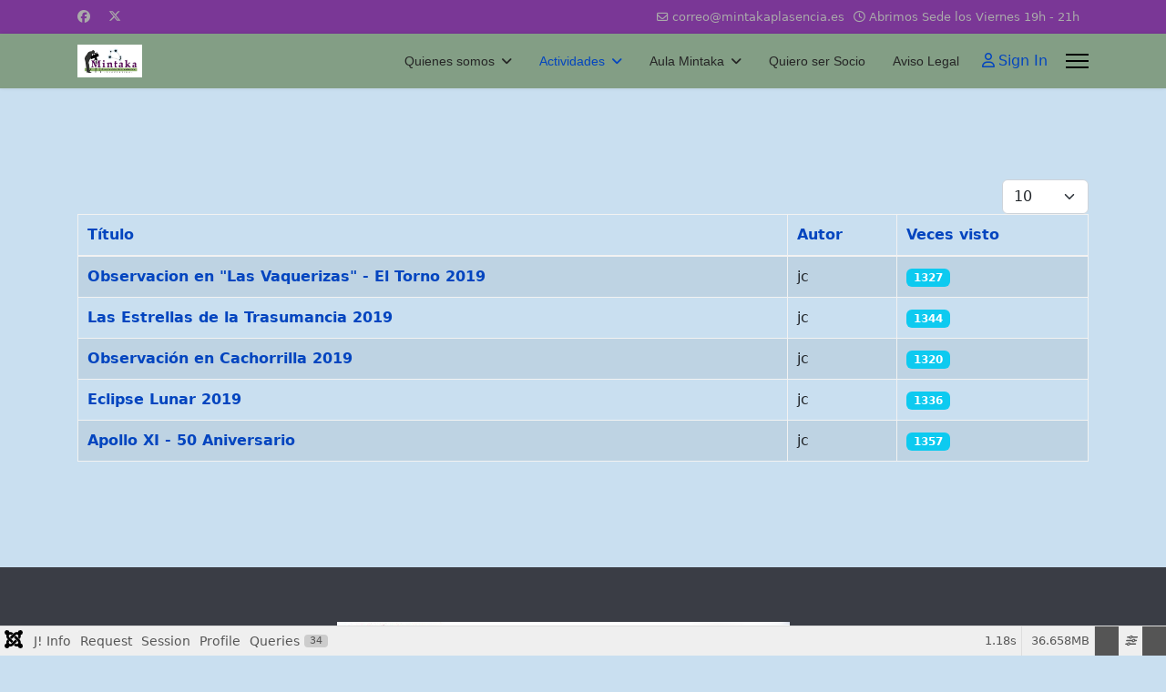

--- FILE ---
content_type: text/html; charset=utf-8
request_url: https://www.mintakaplasencia.es/index.php/actividades/actividades-anteriores/actividades-2019
body_size: 18944
content:

<!doctype html>
<html lang="es-es" dir="ltr">
	<head>
		
		<meta name="viewport" content="width=device-width, initial-scale=1, shrink-to-fit=no">
		<meta charset="utf-8">
	<meta name="generator" content="Joomla! - Open Source Content Management">
	<title>Actividades 2019</title>
	<link href="/index.php/actividades/actividades-anteriores/actividades-2019?format=feed&amp;type=rss" rel="alternate" type="application/rss+xml" title="Actividades 2019">
	<link href="/index.php/actividades/actividades-anteriores/actividades-2019?format=feed&amp;type=atom" rel="alternate" type="application/atom+xml" title="Actividades 2019">
	<link href="/images/favicon.ico" rel="icon" type="image/vnd.microsoft.icon">
<link href="/media/vendor/fontawesome-free/css/fontawesome.css?6.7.2" rel="stylesheet" data-asset-name="fontawesome">
	<link href="/media/vendor/joomla-custom-elements/css/joomla-alert.css?0.4.1" rel="stylesheet" data-asset-name="webcomponent.joomla-alert">
	<link href="/media/plg_system_debug/css/debug.css?3957da" rel="stylesheet" data-asset-name="plg.system.debug" data-asset-dependencies="fontawesome">
	<link href="/templates/shaper_helixultimate/css/bootstrap.min.css" rel="stylesheet">
	<link href="/plugins/system/helixultimate/assets/css/system-j4.min.css" rel="stylesheet">
	<link href="/media/system/css/joomla-fontawesome.min.css?3957da" rel="stylesheet">
	<link href="/templates/shaper_helixultimate/css/template.css" rel="stylesheet">
	<link href="/templates/shaper_helixultimate/css/presets/default.css" rel="stylesheet">
	<style>.sp-megamenu-parent > li > a, .sp-megamenu-parent > li > span, .sp-megamenu-parent .sp-dropdown li.sp-menu-item > a{font-family: 'Arial', sans-serif;text-decoration: none;}
</style>
	<style>.menu.nav-pills > li > a, .menu.nav-pills > li > span, .menu.nav-pills .sp-dropdown li.sp-menu-item > a{font-family: 'Arial', sans-serif;text-decoration: none;}
</style>
	<style>.logo-image {height:36px;}.logo-image-phone {height:36px;}</style>
	<style>@media(max-width: 992px) {.logo-image {height: 36px;}.logo-image-phone {height: 36px;}}</style>
	<style>@media(max-width: 576px) {.logo-image {height: 36px;}.logo-image-phone {height: 36px;}}</style>
<script src="/media/vendor/jquery/js/jquery.js?3.7.1" data-asset-name="jquery"></script>
	<script src="/media/legacy/js/jquery-noconflict.js?504da4" data-asset-name="jquery-noconflict" data-asset-dependencies="jquery"></script>
	<script src="/media/mod_menu/js/menu.js?3957da" type="module" data-asset-name="mod_menu"></script>
	<script type="application/json" class="joomla-script-options new">{
    "bootstrap.tooltip": {
        ".hasTooltip": {
            "animation": true,
            "container": "body",
            "html": true,
            "trigger": "hover focus",
            "boundary": "clippingParents",
            "sanitize": true
        }
    },
    "data": {
        "breakpoints": {
            "tablet": 991,
            "mobile": 480
        },
        "header": {
            "stickyOffset": "100"
        }
    },
    "joomla.jtext": {
        "ERROR": "Error",
        "MESSAGE": "Mensaje",
        "NOTICE": "Notificación",
        "WARNING": "Advertencia",
        "JCLOSE": "Cerrar",
        "JOK": "OK",
        "JOPEN": "Abrir"
    },
    "system.paths": {
        "root": "",
        "rootFull": "https:\/\/mintakaplasencia.es\/",
        "base": "",
        "baseFull": "https:\/\/mintakaplasencia.es\/"
    },
    "csrf.token": "674df819edee14bf4575a34359b106b0"
}</script>
	<script src="/media/system/js/core.js?a3d8f8" data-asset-name="core"></script>
	<script src="/media/com_content/js/articles-list.js?f53819" type="module" data-asset-name="com_content.articles-list" data-asset-dependencies="core"></script>
	<script src="/media/vendor/bootstrap/js/popover.js?5.3.8" type="module" data-asset-name="bootstrap.popover" data-asset-dependencies="core"></script>
	<script src="/media/vendor/bootstrap/js/alert.js?5.3.8" type="module" data-asset-name="bootstrap.alert" data-asset-dependencies="core"></script>
	<script src="/media/vendor/bootstrap/js/button.js?5.3.8" type="module" data-asset-name="bootstrap.button" data-asset-dependencies="core"></script>
	<script src="/media/vendor/bootstrap/js/carousel.js?5.3.8" type="module" data-asset-name="bootstrap.carousel" data-asset-dependencies="core"></script>
	<script src="/media/vendor/bootstrap/js/collapse.js?5.3.8" type="module" data-asset-name="bootstrap.collapse" data-asset-dependencies="core"></script>
	<script src="/media/vendor/bootstrap/js/dropdown.js?5.3.8" type="module" data-asset-name="bootstrap.dropdown" data-asset-dependencies="core"></script>
	<script src="/media/vendor/bootstrap/js/modal.js?5.3.8" type="module" data-asset-name="bootstrap.modal" data-asset-dependencies="core"></script>
	<script src="/media/vendor/bootstrap/js/offcanvas.js?5.3.8" type="module" data-asset-name="bootstrap.offcanvas" data-asset-dependencies="core"></script>
	<script src="/media/vendor/bootstrap/js/scrollspy.js?5.3.8" type="module" data-asset-name="bootstrap.scrollspy" data-asset-dependencies="core"></script>
	<script src="/media/vendor/bootstrap/js/tab.js?5.3.8" type="module" data-asset-name="bootstrap.tab" data-asset-dependencies="core"></script>
	<script src="/media/vendor/bootstrap/js/toast.js?5.3.8" type="module" data-asset-name="bootstrap.toast" data-asset-dependencies="core"></script>
	<script src="/media/system/js/showon.js?e51227" type="module" data-asset-name="showon" data-asset-dependencies="core"></script>
	<script src="/media/system/js/messages.js?9a4811" type="module" data-asset-name="messages" data-asset-dependencies="messages-legacy"></script>
	<script src="/media/plg_system_debug/js/debug.js?3957da" defer data-asset-name="plg.system.debug" data-asset-dependencies="jquery"></script>
	<script src="/templates/shaper_helixultimate/js/main.js"></script>
	<script>template="shaper_helixultimate";</script>
			</head>
	<body class="site helix-ultimate hu com_content com-content view-category layout-default task-none itemid-169 es-es ltr sticky-header layout-fluid offcanvas-init offcanvs-position-right">

		
		
		<div class="body-wrapper">
			<div class="body-innerwrapper">
				
	<div class="sticky-header-placeholder"></div>

<div id="sp-top-bar">
	<div class="container">
		<div class="container-inner">
			<div class="row">
				<div id="sp-top1" class="col-lg-6">
					<div class="sp-column text-center text-lg-start">
													<ul class="social-icons"><li class="social-icon-facebook"><a target="_blank" rel="noopener noreferrer" href="https://es-es.facebook.com/people/Asociaci%C3%B3n-Astron%C3%B3mica-Placentina-Mintaka/100072220370370/" aria-label="Facebook"><span class="fab fa-facebook" aria-hidden="true"></span></a></li><li class="social-icon-twitter"><a target="_blank" rel="noopener noreferrer" href="/@AAPMintaka" aria-label="Twitter"><svg xmlns="http://www.w3.org/2000/svg" viewBox="0 0 512 512" fill="currentColor" style="width: 13.56px;position: relative;top: -1.5px;"><path d="M389.2 48h70.6L305.6 224.2 487 464H345L233.7 318.6 106.5 464H35.8L200.7 275.5 26.8 48H172.4L272.9 180.9 389.2 48zM364.4 421.8h39.1L151.1 88h-42L364.4 421.8z"/></svg></a></li></ul>						
												
					</div>
				</div>

				<div id="sp-top2" class="col-lg-6">
					<div class="sp-column text-center text-lg-end">
						
													<ul class="sp-contact-info"><li class="sp-contact-email"><span class="far fa-envelope" aria-hidden="true"></span> <a href="mailto:correo@mintakaplasencia.es">correo@mintakaplasencia.es</a></li><li class="sp-contact-time"><span class="far fa-clock" aria-hidden="true"></span> Abrimos Sede los Viernes 19h - 21h</li></ul>												
					</div>
				</div>
			</div>
		</div>
	</div>
</div>

<header id="sp-header">
	<div class="container">
		<div class="container-inner">
			<div class="row align-items-center">

				<!-- Left toggler if left/offcanvas -->
				
				<!-- Logo -->
				<div id="sp-logo" class="col-auto">
					<div class="sp-column">
						<div class="logo"><a href="/">
				<img class='logo-image  d-none d-lg-inline-block'
					srcset='https://mintakaplasencia.es/images/logo.jpg 1x, https://mintakaplasencia.es/images/logo.jpg 2x'
					src='https://mintakaplasencia.es/images/logo.jpg'
					height='36'
					alt='Asociación Astronómica Placentina Mintaka'
				/>
				<img class="logo-image-phone d-inline-block d-lg-none" src="https://mintakaplasencia.es/images/logo.jpg" alt="Asociación Astronómica Placentina Mintaka" /></a></div>						
					</div>
				</div>

				<!-- Menu -->
				<div id="sp-menu" class="col-auto flex-auto">
					<div class="sp-column d-flex justify-content-end align-items-center">
						<nav class="sp-megamenu-wrapper d-flex" role="navigation" aria-label="navigation"><ul class="sp-megamenu-parent menu-animation-fade-up d-none d-lg-block"><li class="sp-menu-item sp-has-child"><a   href="/index.php"  >Quienes somos</a><div class="sp-dropdown sp-dropdown-main sp-menu-right" style="width: 240px;"><div class="sp-dropdown-inner"><ul class="sp-dropdown-items"><li class="sp-menu-item"><a   href="/index.php/quienes-somos/junta-directiva"  >Junta directiva</a></li><li class="sp-menu-item"><a   href="/index.php/quienes-somos/donde-estamos"  >Dónde estamos</a></li><li class="sp-menu-item"><a   href="/index.php/quienes-somos/mintaka-en-los-medios"  >Mintaka en los medios</a></li></ul></div></div></li><li class="sp-menu-item sp-has-child active"><a   href="/index.php/actividades"  >Actividades</a><div class="sp-dropdown sp-dropdown-main sp-menu-right" style="width: 240px;"><div class="sp-dropdown-inner"><ul class="sp-dropdown-items"><li class="sp-menu-item"><a   href="/index.php/actividades/asamblea-ordinaria-mintaka-2026"  >Asamblea Ordinaria Mintaka 2026</a></li><li class="sp-menu-item"><a   href="/index.php/actividades/actividades-2025"  >Actividades 2025</a></li><li class="sp-menu-item sp-has-child active"><a   href="/index.php/actividades/actividades-anteriores"  >Otros años...</a><div class="sp-dropdown sp-dropdown-sub sp-menu-right" style="width: 240px;"><div class="sp-dropdown-inner"><ul class="sp-dropdown-items"><li class="sp-menu-item"><a   href="/index.php/actividades/actividades-anteriores/actividades-2024"  >Actividades 2024</a></li><li class="sp-menu-item"><a   href="/index.php/actividades/actividades-anteriores/actividades-2023"  >Actividades 2023</a></li><li class="sp-menu-item"><a   href="/index.php/actividades/actividades-anteriores/actividades-2022"  >Actividades 2022</a></li><li class="sp-menu-item"><a   href="/index.php/actividades/actividades-anteriores/actividades-2021"  >Actividades 2021</a></li><li class="sp-menu-item"><a   href="/index.php/actividades/actividades-anteriores/actividades-2020"  >Actividades 2020</a></li><li class="sp-menu-item current-item active"><a aria-current="page"  href="/index.php/actividades/actividades-anteriores/actividades-2019"  >Actividades 2019</a></li><li class="sp-menu-item"><a   href="/index.php/actividades/actividades-anteriores/actividades-2018"  >Actividades 2018</a></li><li class="sp-menu-item"><a   href="/index.php/actividades/actividades-anteriores/actividades-2017"  >Actividades 2017</a></li></ul></div></div></li></ul></div></div></li><li class="sp-menu-item sp-has-child"><a   href="/index.php/aula-mintaka"  >Aula Mintaka</a><div class="sp-dropdown sp-dropdown-main sp-menu-right" style="width: 240px;"><div class="sp-dropdown-inner"><ul class="sp-dropdown-items"><li class="sp-menu-item"><a   href="/index.php/aula-mintaka/recomendado-mintaka"  >Mintaka te recomienda</a></li><li class="sp-menu-item"><a   href="/index.php/aula-mintaka/el-dia-juliano"  >El día Juliano</a></li><li class="sp-menu-item sp-has-child"><a   href="/index.php/aula-mintaka/proyecto-nixnox"  >Proyecto NixNox</a><div class="sp-dropdown sp-dropdown-sub sp-menu-right" style="width: 240px;"><div class="sp-dropdown-inner"><ul class="sp-dropdown-items"><li class="sp-menu-item"><a   href="/index.php/aula-mintaka/proyecto-nixnox/mapa-p-n-monfraguee"  >Mapa P.N. Monfragüe</a></li><li class="sp-menu-item"><a   href="/index.php/aula-mintaka/proyecto-nixnox/mapa-puerto-honduras"  >Mapa Puerto Honduras</a></li><li class="sp-menu-item"><a   href="/index.php/aula-mintaka/proyecto-nixnox/mapa-galisteo"  >Mapa Galisteo</a></li><li class="sp-menu-item"><a   href="/index.php/aula-mintaka/proyecto-nixnox/mapa-canchos-de-ramiro"  >Mapa Canchos de Ramiro</a></li><li class="sp-menu-item"><a   href="/index.php/aula-mintaka/proyecto-nixnox/mapa-piornal"  >Mapa Piornal</a></li></ul></div></div></li><li class="sp-menu-item sp-has-child"><a   href="/index.php/aula-mintaka/aprende-stellarium"  >Aprende Stellarium</a><div class="sp-dropdown sp-dropdown-sub sp-menu-right" style="width: 240px;"><div class="sp-dropdown-inner"><ul class="sp-dropdown-items"><li class="sp-menu-item"><a   href="/index.php/aula-mintaka/aprende-stellarium/descargar-stellarium-de-internet"  >Descargar Stellarium</a></li><li class="sp-menu-item"><a   href="/index.php/aula-mintaka/aprende-stellarium/instalar-stellarium"  >Instalar Stellarium</a></li><li class="sp-menu-item"><a   href="/index.php/aula-mintaka/aprende-stellarium/primer-contacto"  >Primer Contacto</a></li><li class="sp-menu-item"><a   href="/index.php/aula-mintaka/aprende-stellarium/fecha-y-hora"  >Fecha y Hora</a></li><li class="sp-menu-item"><a   href="/index.php/aula-mintaka/aprende-stellarium/ver-y-ocultar"  >Ver y Ocultar</a></li><li class="sp-menu-item"><a   href="/index.php/aula-mintaka/aprende-stellarium/buscar-y-configurar"  >Buscar y Configurar</a></li></ul></div></div></li><li class="sp-menu-item sp-has-child"><a   href="/index.php/aula-mintaka/practica-stellarium"  >Practica Stellarium</a><div class="sp-dropdown sp-dropdown-sub sp-menu-right" style="width: 240px;"><div class="sp-dropdown-inner"><ul class="sp-dropdown-items"><li class="sp-menu-item"><a   href="/index.php/aula-mintaka/practica-stellarium/practica-n-1-los-planetas"  >Práctica nº 1 - Los Planetas</a></li><li class="sp-menu-item"><a   href="/index.php/aula-mintaka/practica-stellarium/practica-n-2-los-planetas"  >Práctica nº 2 - Cielo Profundo</a></li><li class="sp-menu-item"><a   href="/index.php/aula-mintaka/practica-stellarium/practica-n-3-via-lactea"  >Práctica nº 3 - Vía Láctea</a></li></ul></div></div></li><li class="sp-menu-item sp-has-child"><a   href="/index.php/aula-mintaka/juegos"  >Juegos</a><div class="sp-dropdown sp-dropdown-sub sp-menu-right" style="width: 240px;"><div class="sp-dropdown-inner"><ul class="sp-dropdown-items"><li class="sp-menu-item"><a  rel="noopener noreferrer" href="/index.php/aula-mintaka/juegos/juego-de-fichas" target="_blank"  >Juego de fichas</a></li><li class="sp-menu-item"><a  rel="noopener noreferrer" href="/index.php/aula-mintaka/juegos/juego-lucas" target="_blank"  >Juego Lucas</a></li><li class="sp-menu-item"><a  rel="noopener noreferrer" href="/index.php/aula-mintaka/juegos/juego-destruir-fichas" target="_blank"  >Juego Destruir Fichas</a></li><li class="sp-menu-item"><a  rel="noopener noreferrer" href="/index.php/aula-mintaka/juegos/juego-sopa-de-letras" target="_blank"  >Juego Sopa de letras</a></li></ul></div></div></li></ul></div></div></li><li class="sp-menu-item"><a   href="/index.php/quiero-ser-socio"  >Quiero ser Socio</a></li><li class="sp-menu-item"><a   href="/index.php/aviso-legal"  >Aviso Legal</a></li></ul></nav>						

						<!-- Related Modules -->
						<div class="d-none d-lg-flex header-modules align-items-center">
							
															<div class="sp-module">
<a class="sp-sign-in" href="/index.php/component/users/login?Itemid=128" ><span class="far fa-user me-1" aria-hidden="true"></span><span class="signin-text d-none d-lg-inline-block">Sign In</span></a>
</div>													</div>

						<!-- Right toggler  -->
													
  <a id="offcanvas-toggler"
     class="offcanvas-toggler-secondary offcanvas-toggler-right d-flex align-items-center"
     href="#"
     aria-label="Menu"
     title="Menu">
     <div class="burger-icon"><span></span><span></span><span></span></div>
  </a>											</div>
				</div>
			</div>
		</div>
	</div>
</header>
				<main id="sp-main">
					
<section id="sp-section-1" >

				
	
<div class="row">
	<div id="sp-title" class="col-lg-12 "><div class="sp-column "></div></div></div>
				
	</section>

<section id="sp-main-body" >

										<div class="container">
					<div class="container-inner">
						
	
<div class="row">
	
<div id="sp-component" class="col-lg-12 ">
	<div class="sp-column ">
		<div id="system-message-container" aria-live="polite"></div>


		
		<div class="com-content-category category-list">

<div class="content-category">
    
        
                
        
<form action="https://www.mintakaplasencia.es/index.php/actividades/actividades-anteriores/actividades-2019" method="post" name="adminForm" id="adminForm" class="com-content-category__articles">
    
            <div class="com-content-category__pagination btn-group float-end">
            <label for="limit" class="visually-hidden">
                Cantidad             </label>
            <select id="limit" name="limit" class="form-select" onchange="this.form.submit()">
	<option value="5">5</option>
	<option value="10" selected="selected">10</option>
	<option value="15">15</option>
	<option value="20">20</option>
	<option value="25">25</option>
	<option value="30">30</option>
	<option value="50">50</option>
	<option value="100">100</option>
	<option value="200">200</option>
	<option value="500">500</option>
	<option value="0">Todas</option>
</select>
        </div>
    
            <table class="com-content-category__table category table table-striped table-bordered table-hover">
            <caption class="visually-hidden">
                Artículos            </caption>
            <thead>
                <tr>
                    <th scope="col" id="categorylist_header_title">
                        <a href="#" onclick="Joomla.tableOrdering('a.title','asc','', document.getElementById('adminForm'));return false;" class="hasTooltip" title="Seleccione para ordenar esta columna" data-bs-placement="top">Título</a>                    </th>
                                                                <th scope="col" id="categorylist_header_author">
                            <a href="#" onclick="Joomla.tableOrdering('author','asc','');return false;" class="hasTooltip" title="Seleccione para ordenar esta columna" data-bs-placement="top">Autor</a>                        </th>
                                                                <th scope="col" id="categorylist_header_hits">
                            <a href="#" onclick="Joomla.tableOrdering('a.hits','asc','');return false;" class="hasTooltip" title="Seleccione para ordenar esta columna" data-bs-placement="top">Veces visto</a>                        </th>
                                                                                                </tr>
            </thead>
            <tbody>
                                                <tr class="cat-list-row0" >
                                <th class="list-title" scope="row">
                                            <a href="/index.php/actividades/actividades-anteriores/actividades-2019/observacion-en-las-vaquerizas-el-torno-2019">
                            Observacion en &quot;Las Vaquerizas&quot; - El Torno 2019                        </a>
                                                                                                                        </th>
                                                    <td class="list-author">
                                                                                                                                                                                jc                                                                                                        </td>
                                                    <td class="list-hits">
                        <span class="badge bg-info">
                                                            1327                                                    </span>
                    </td>
                                                                                </tr>
                                                <tr class="cat-list-row1" >
                                <th class="list-title" scope="row">
                                            <a href="/index.php/actividades/actividades-anteriores/actividades-2019/las-estrellas-de-la-trasumancia">
                            Las Estrellas de la Trasumancia 2019                        </a>
                                                                                                                        </th>
                                                    <td class="list-author">
                                                                                                                                                                                jc                                                                                                        </td>
                                                    <td class="list-hits">
                        <span class="badge bg-info">
                                                            1344                                                    </span>
                    </td>
                                                                                </tr>
                                                <tr class="cat-list-row0" >
                                <th class="list-title" scope="row">
                                            <a href="/index.php/actividades/actividades-anteriores/actividades-2019/observacion-en-cachorrilla-2019">
                            Observación en Cachorrilla 2019                        </a>
                                                                                                                        </th>
                                                    <td class="list-author">
                                                                                                                                                                                jc                                                                                                        </td>
                                                    <td class="list-hits">
                        <span class="badge bg-info">
                                                            1320                                                    </span>
                    </td>
                                                                                </tr>
                                                <tr class="cat-list-row1" >
                                <th class="list-title" scope="row">
                                            <a href="/index.php/actividades/actividades-anteriores/actividades-2019/eclipse-lunar-2019">
                            Eclipse Lunar 2019                        </a>
                                                                                                                        </th>
                                                    <td class="list-author">
                                                                                                                                                                                jc                                                                                                        </td>
                                                    <td class="list-hits">
                        <span class="badge bg-info">
                                                            1336                                                    </span>
                    </td>
                                                                                </tr>
                                                <tr class="cat-list-row0" >
                                <th class="list-title" scope="row">
                                            <a href="/index.php/actividades/actividades-anteriores/actividades-2019/apollo-xi-50-aniversario">
                            Apollo XI - 50 Aniversario                        </a>
                                                                                                                        </th>
                                                    <td class="list-author">
                                                                                                                                                                                jc                                                                                                        </td>
                                                    <td class="list-hits">
                        <span class="badge bg-info">
                                                            1357                                                    </span>
                    </td>
                                                                                </tr>
                        </tbody>
        </table>
    
        
                        <div>
        <input type="hidden" name="filter_order" value="">
        <input type="hidden" name="filter_order_Dir" value="">
        <input type="hidden" name="limitstart" value="">
        <input type="hidden" name="task" value="">
    </div>
</form>

    </div>

</div>


			</div>
</div>
</div>
											</div>
				</div>
						
	</section>

<section id="sp-bottom" >

						<div class="container">
				<div class="container-inner">
			
	
<div class="row">
	<div id="sp-bottom1" class="col-sm-col-sm-6 col-lg-3 "><div class="sp-column "><div class="sp-module "><div class="sp-module-content"><div class="mod-banners bannergroup">


</div>
</div></div></div></div><div id="sp-bottom3" class="col-lg-9 "><div class="sp-column "><div class="sp-module "><div class="sp-module-content"><div class="mod-banners bannergroup">

    <div class="mod-banners__item banneritem">
                                                                                                                                                                                                                                                                                            <img src="https://mintakaplasencia.es/images/banners/convenios.png" alt="Convenio Ayto. Plasencia">                                        </div>

</div>
</div></div></div></div></div>
							</div>
			</div>
			
	</section>

<footer id="sp-footer" >

						<div class="container">
				<div class="container-inner">
			
	
<div class="row">
	<div id="sp-footer1" class="col-lg-12 "><div class="sp-column "><span class="sp-copyright">© 2026 Asociación Astronómica Placentina Mintaka.</span></div></div></div>
							</div>
			</div>
			
	</footer>
				</main>
			</div>
		</div>

		<!-- Off Canvas Menu -->
		<div class="offcanvas-overlay"></div>
		<!-- Rendering the offcanvas style -->
		<!-- If canvas style selected then render the style -->
		<!-- otherwise (for old templates) attach the offcanvas module position -->
					<div class="offcanvas-menu left-1 offcanvas-arrow-right" tabindex="-1" inert>
	<div class="d-flex align-items-center justify-content-between p-3 pt-4">
				<a href="#" class="close-offcanvas" role="button" aria-label="Close Off-canvas">
			<div class="burger-icon" aria-hidden="true">
				<span></span>
				<span></span>
				<span></span>
			</div>
		</a>
	</div>
	
	<div class="offcanvas-inner">
		<div class="d-flex header-modules mb-3">
			
					</div>
		
					<div class="sp-module "><div class="sp-module-content"><ul class="mod-menu mod-list menu nav-pills">
<li class="item-128 default menu-deeper menu-parent"><a href="/index.php" >Quienes somos<span class="menu-toggler"></span></a><ul class="mod-menu__sub list-unstyled small menu-child"><li class="item-174"><a href="/index.php/quienes-somos/junta-directiva" >Junta directiva</a></li><li class="item-133"><a href="/index.php/quienes-somos/donde-estamos" >Dónde estamos</a></li><li class="item-148"><a href="/index.php/quienes-somos/mintaka-en-los-medios" >Mintaka en los medios</a></li></ul></li><li class="item-130 active menu-deeper menu-parent"><a href="/index.php/actividades" >Actividades<span class="menu-toggler"></span></a><ul class="mod-menu__sub list-unstyled small menu-child"><li class="item-263"><a href="/index.php/actividades/asamblea-ordinaria-mintaka-2026" >Asamblea Ordinaria Mintaka 2026</a></li><li class="item-429"><a href="/index.php/actividades/actividades-2025" >Actividades 2025</a></li><li class="item-146 active menu-deeper menu-parent"><a href="/index.php/actividades/actividades-anteriores" >Otros años...<span class="menu-toggler"></span></a><ul class="mod-menu__sub list-unstyled small menu-child"><li class="item-262"><a href="/index.php/actividades/actividades-anteriores/actividades-2024" >Actividades 2024</a></li><li class="item-173"><a href="/index.php/actividades/actividades-anteriores/actividades-2023" >Actividades 2023</a></li><li class="item-172"><a href="/index.php/actividades/actividades-anteriores/actividades-2022" >Actividades 2022</a></li><li class="item-171"><a href="/index.php/actividades/actividades-anteriores/actividades-2021" >Actividades 2021</a></li><li class="item-170"><a href="/index.php/actividades/actividades-anteriores/actividades-2020" >Actividades 2020</a></li><li class="item-169 current active"><a href="/index.php/actividades/actividades-anteriores/actividades-2019" aria-current="page">Actividades 2019</a></li><li class="item-168"><a href="/index.php/actividades/actividades-anteriores/actividades-2018" >Actividades 2018</a></li><li class="item-167"><a href="/index.php/actividades/actividades-anteriores/actividades-2017" >Actividades 2017</a></li></ul></li></ul></li><li class="item-131 menu-deeper menu-parent"><a href="/index.php/aula-mintaka" >Aula Mintaka<span class="menu-toggler"></span></a><ul class="mod-menu__sub list-unstyled small menu-child"><li class="item-160"><a href="/index.php/aula-mintaka/recomendado-mintaka" >Mintaka te recomienda</a></li><li class="item-145"><a href="/index.php/aula-mintaka/el-dia-juliano" >El día Juliano</a></li><li class="item-139 menu-deeper menu-parent"><a href="/index.php/aula-mintaka/proyecto-nixnox" >Proyecto NixNox<span class="menu-toggler"></span></a><ul class="mod-menu__sub list-unstyled small menu-child"><li class="item-140"><a href="/index.php/aula-mintaka/proyecto-nixnox/mapa-p-n-monfraguee" >Mapa P.N. Monfragüe</a></li><li class="item-141"><a href="/index.php/aula-mintaka/proyecto-nixnox/mapa-puerto-honduras" >Mapa Puerto Honduras</a></li><li class="item-142"><a href="/index.php/aula-mintaka/proyecto-nixnox/mapa-galisteo" >Mapa Galisteo</a></li><li class="item-143"><a href="/index.php/aula-mintaka/proyecto-nixnox/mapa-canchos-de-ramiro" >Mapa Canchos de Ramiro</a></li><li class="item-144"><a href="/index.php/aula-mintaka/proyecto-nixnox/mapa-piornal" >Mapa Piornal</a></li></ul></li><li class="item-149 menu-deeper menu-parent"><a href="/index.php/aula-mintaka/aprende-stellarium" >Aprende Stellarium<span class="menu-toggler"></span></a><ul class="mod-menu__sub list-unstyled small menu-child"><li class="item-154"><a href="/index.php/aula-mintaka/aprende-stellarium/descargar-stellarium-de-internet" >Descargar Stellarium</a></li><li class="item-155"><a href="/index.php/aula-mintaka/aprende-stellarium/instalar-stellarium" >Instalar Stellarium</a></li><li class="item-156"><a href="/index.php/aula-mintaka/aprende-stellarium/primer-contacto" >Primer Contacto</a></li><li class="item-157"><a href="/index.php/aula-mintaka/aprende-stellarium/fecha-y-hora" >Fecha y Hora</a></li><li class="item-158"><a href="/index.php/aula-mintaka/aprende-stellarium/ver-y-ocultar" >Ver y Ocultar</a></li><li class="item-159"><a href="/index.php/aula-mintaka/aprende-stellarium/buscar-y-configurar" >Buscar y Configurar</a></li></ul></li><li class="item-150 menu-deeper menu-parent"><a href="/index.php/aula-mintaka/practica-stellarium" >Practica Stellarium<span class="menu-toggler"></span></a><ul class="mod-menu__sub list-unstyled small menu-child"><li class="item-151"><a href="/index.php/aula-mintaka/practica-stellarium/practica-n-1-los-planetas" >Práctica nº 1 - Los Planetas</a></li><li class="item-152"><a href="/index.php/aula-mintaka/practica-stellarium/practica-n-2-los-planetas" >Práctica nº 2 - Cielo Profundo</a></li><li class="item-153"><a href="/index.php/aula-mintaka/practica-stellarium/practica-n-3-via-lactea" >Práctica nº 3 - Vía Láctea</a></li></ul></li><li class="item-134 menu-deeper menu-parent"><a href="/index.php/aula-mintaka/juegos" >Juegos<span class="menu-toggler"></span></a><ul class="mod-menu__sub list-unstyled small menu-child"><li class="item-135"><a href="/index.php/aula-mintaka/juegos/juego-de-fichas" target="_blank">Juego de fichas</a></li><li class="item-136"><a href="/index.php/aula-mintaka/juegos/juego-lucas" target="_blank">Juego Lucas</a></li><li class="item-137"><a href="/index.php/aula-mintaka/juegos/juego-destruir-fichas" target="_blank">Juego Destruir Fichas</a></li><li class="item-138"><a href="/index.php/aula-mintaka/juegos/juego-sopa-de-letras" target="_blank">Juego Sopa de letras</a></li></ul></li></ul></li><li class="item-132"><a href="/index.php/quiero-ser-socio" >Quiero ser Socio</a></li><li class="item-129"><a href="/index.php/aviso-legal" >Aviso Legal</a></li></ul>
</div></div>		
		
		
		
					
				
		<!-- custom module position -->
		
	</div>
</div>				

		
		

		<!-- Go to top -->
					<a href="#" class="sp-scroll-up" aria-label="Scroll to top"><span class="fas fa-angle-up" aria-hidden="true"></span></a>
					<link rel="stylesheet" type="text/css" href="/media/vendor/debugbar/vendor/highlightjs/styles/github.css">
<link rel="stylesheet" type="text/css" href="/media/vendor/debugbar/debugbar.css">
<link rel="stylesheet" type="text/css" href="/media/vendor/debugbar/widgets.css">
<link rel="stylesheet" type="text/css" href="/media/vendor/debugbar/openhandler.css">
<link rel="stylesheet" type="text/css" href="/media/plg_system_debug/widgets/info/widget.min.css">
<link rel="stylesheet" type="text/css" href="/media/plg_system_debug/widgets/sqlqueries/widget.min.css">
<script type="text/javascript" src="/media/vendor/debugbar/vendor/highlightjs/highlight.pack.js" defer></script>
<script type="text/javascript" src="/media/vendor/debugbar/debugbar.js" defer></script>
<script type="text/javascript" src="/media/vendor/debugbar/widgets.js" defer></script>
<script type="text/javascript" src="/media/vendor/debugbar/openhandler.js" defer></script>
<script type="text/javascript" src="/media/plg_system_debug/widgets/info/widget.min.js" defer></script>
<script type="text/javascript" src="/media/plg_system_debug/widgets/sqlqueries/widget.min.js" defer></script>
<script type="module">
var phpdebugbar = new PhpDebugBar.DebugBar();
phpdebugbar.addTab("info", new PhpDebugBar.DebugBar.Tab({"icon":"info-circle","title":"J! Info", "widget": new PhpDebugBar.Widgets.InfoWidget()}));
phpdebugbar.addIndicator("memory", new PhpDebugBar.DebugBar.Indicator({"icon":"cogs","tooltip":"Memory Usage"}), "right");
phpdebugbar.addTab("request", new PhpDebugBar.DebugBar.Tab({"icon":"tags","title":"Request", "widget": new PhpDebugBar.Widgets.VariableListWidget()}));
phpdebugbar.addTab("session", new PhpDebugBar.DebugBar.Tab({"icon":"key","title":"Session", "widget": new PhpDebugBar.Widgets.VariableListWidget()}));
phpdebugbar.addIndicator("profileTime", new PhpDebugBar.DebugBar.Indicator({"icon":"clock-o","tooltip":"Request Duration"}), "right");
phpdebugbar.addTab("profile", new PhpDebugBar.DebugBar.Tab({"icon":"clock-o","title":"Profile", "widget": new PhpDebugBar.Widgets.TimelineWidget()}));
phpdebugbar.addTab("queries", new PhpDebugBar.DebugBar.Tab({"icon":"database","title":"Queries", "widget": new PhpDebugBar.Widgets.SQLQueriesWidget()}));
phpdebugbar.setDataMap({
"info": ["info", {}],
"memory": ["memory.peak_usage_str", '0B'],
"request": ["request", {}],
"session": ["session.data", []],
"profileTime": ["profile.duration_str", '0ms'],
"profile": ["profile", {}],
"queries": ["queries.data", []],
"queries:badge": ["queries.count", null]
});
phpdebugbar.restoreState();
phpdebugbar.ajaxHandler = new PhpDebugBar.AjaxHandler(phpdebugbar, undefined, true);
phpdebugbar.ajaxHandler.bindToXHR();
phpdebugbar.addDataSet({"__meta":{"id":"X5efd4b6bfac2a54837be631b41121f9e","datetime":"2026-01-14 20:41:35","utime":1768423295.630621,"method":"GET","uri":"\/index.php\/actividades\/actividades-anteriores\/actividades-2019","ip":"3.19.26.17"},"info":{"phpVersion":"8.2.30","joomlaVersion":"5.4.1","requestId":"X5efd4b6bfac2a54837be631b41121f9e","identity":{"type":"guest"},"response":{"status_code":200},"template":{"template":"shaper_helixultimate","home":"1","id":12},"database":{"dbserver":"mysql","dbversion":"10.11.14-MariaDB-deb11-log","dbcollation":"utf8mb3_general_ci","dbconnectioncollation":"utf8mb4_general_ci","dbconnectionencryption":"TLSv1.3 (TLS_AES_256_GCM_SHA384)","dbconnencryptsupported":true}},"juser":{"user_id":0},"memory":{"peak_usage":38439096,"peak_usage_str":"36.658MB"},"request":{"$_GET":"[]","$_POST":"[]","$_SESSION":"array:1 [\n  \u0022joomla\u0022 =\u003E \u0022***redacted***\u0022\n]","$_COOKIE":"[]","$_SERVER":"array:47 [\n  \u0022REDIRECT_UNIQUE_ID\u0022 =\u003E \u0022aWf_ftr1sAhqGRE6ilVjTwAAACw\u0022\n  \u0022REDIRECT_DOCUMENT_ROOT\u0022 =\u003E \u0022\/kunden\/homepages\/19\/d735782528\/htdocs\u0022\n  \u0022REDIRECT_HTTPS\u0022 =\u003E \u0022on\u0022\n  \u0022REDIRECT_HANDLER\u0022 =\u003E \u0022x-mapp-php5.5\u0022\n  \u0022REDIRECT_STATUS\u0022 =\u003E \u0022200\u0022\n  \u0022UNIQUE_ID\u0022 =\u003E \u0022aWf_ftr1sAhqGRE6ilVjTwAAACw\u0022\n  \u0022HTTPS\u0022 =\u003E \u0022on\u0022\n  \u0022HTTP_HOST\u0022 =\u003E \u0022www.mintakaplasencia.es\u0022\n  \u0022HTTP_PRAGMA\u0022 =\u003E \u0022no-cache\u0022\n  \u0022HTTP_CACHE_CONTROL\u0022 =\u003E \u0022no-cache\u0022\n  \u0022HTTP_UPGRADE_INSECURE_REQUESTS\u0022 =\u003E \u00221\u0022\n  \u0022HTTP_USER_AGENT\u0022 =\u003E \u0022Mozilla\/5.0 (Macintosh; Intel Mac OS X 10_15_7) AppleWebKit\/537.36 (KHTML, like Gecko) Chrome\/131.0.0.0 Safari\/537.36; ClaudeBot\/1.0; +claudebot@anthropic.com)\u0022\n  \u0022HTTP_ACCEPT\u0022 =\u003E \u0022text\/html,application\/xhtml+xml,application\/xml;q=0.9,image\/webp,image\/apng,*\/*;q=0.8,application\/signed-exchange;v=b3;q=0.9\u0022\n  \u0022HTTP_SEC_FETCH_SITE\u0022 =\u003E \u0022none\u0022\n  \u0022HTTP_SEC_FETCH_MODE\u0022 =\u003E \u0022navigate\u0022\n  \u0022HTTP_SEC_FETCH_USER\u0022 =\u003E \u0022?1\u0022\n  \u0022HTTP_SEC_FETCH_DEST\u0022 =\u003E \u0022document\u0022\n  \u0022HTTP_ACCEPT_ENCODING\u0022 =\u003E \u0022gzip, deflate, br\u0022\n  \u0022PATH\u0022 =\u003E \u0022\/bin:\/usr\/bin\u0022\n  \u0022SERVER_SIGNATURE\u0022 =\u003E \u0022\u0022\n  \u0022SERVER_SOFTWARE\u0022 =\u003E \u0022Apache\u0022\n  \u0022SERVER_NAME\u0022 =\u003E \u0022mintakaplasencia.es\u0022\n  \u0022SERVER_ADDR\u0022 =\u003E \u002282.165.84.203\u0022\n  \u0022SERVER_PORT\u0022 =\u003E \u0022443\u0022\n  \u0022REMOTE_ADDR\u0022 =\u003E \u00223.19.26.17\u0022\n  \u0022DOCUMENT_ROOT\u0022 =\u003E \u0022\/kunden\/homepages\/19\/d735782528\/htdocs\u0022\n  \u0022REQUEST_SCHEME\u0022 =\u003E \u0022https\u0022\n  \u0022CONTEXT_PREFIX\u0022 =\u003E \u0022\/system-bin\/\u0022\n  \u0022CONTEXT_DOCUMENT_ROOT\u0022 =\u003E \u0022\/kunden\/usr\/lib\/cgi-bin\/\u0022\n  \u0022SERVER_ADMIN\u0022 =\u003E \u0022webmaster@mintakaplasencia.es\u0022\n  \u0022SCRIPT_FILENAME\u0022 =\u003E \u0022\/kunden\/homepages\/19\/d735782528\/htdocs\/index.php\u0022\n  \u0022REMOTE_PORT\u0022 =\u003E \u002227508\u0022\n  \u0022REDIRECT_URL\u0022 =\u003E \u0022\/index.php\/actividades\/actividades-anteriores\/actividades-2019\u0022\n  \u0022GATEWAY_INTERFACE\u0022 =\u003E \u0022CGI\/1.1\u0022\n  \u0022SERVER_PROTOCOL\u0022 =\u003E \u0022HTTP\/1.1\u0022\n  \u0022REQUEST_METHOD\u0022 =\u003E \u0022GET\u0022\n  \u0022QUERY_STRING\u0022 =\u003E \u0022\u0022\n  \u0022REQUEST_URI\u0022 =\u003E \u0022\/index.php\/actividades\/actividades-anteriores\/actividades-2019\u0022\n  \u0022SCRIPT_NAME\u0022 =\u003E \u0022\/index.php\u0022\n  \u0022STATUS\u0022 =\u003E \u0022200\u0022\n  \u0022ORIG_PATH_INFO\u0022 =\u003E \u0022\/actividades\/actividades-anteriores\/actividades-2019\u0022\n  \u0022ORIG_PATH_TRANSLATED\u0022 =\u003E \u0022\/kunden\/homepages\/19\/d735782528\/htdocs\/index.php\u0022\n  \u0022PHP_SELF\u0022 =\u003E \u0022\/index.php\u0022\n  \u0022REQUEST_TIME_FLOAT\u0022 =\u003E 1768423294.4366\n  \u0022REQUEST_TIME\u0022 =\u003E 1768423294\n  \u0022argv\u0022 =\u003E []\n  \u0022argc\u0022 =\u003E 0\n]"},"session":{"data":{"session":"array:3 [\n  \u0022counter\u0022 =\u003E 1\n  \u0022timer\u0022 =\u003E array:3 [\n    \u0022start\u0022 =\u003E 1768423294\n    \u0022last\u0022 =\u003E 1768423294\n    \u0022now\u0022 =\u003E 1768423294\n  ]\n  \u0022token\u0022 =\u003E \u0022***redacted***\u0022\n]","registry":"array:3 [\n  \u0022data\u0022 =\u003E []\n  \u0022initialized\u0022 =\u003E false\n  \u0022separator\u0022 =\u003E \u0022.\u0022\n]","user":"array:21 [\n  \u0022id\u0022 =\u003E 0\n  \u0022name\u0022 =\u003E null\n  \u0022username\u0022 =\u003E null\n  \u0022email\u0022 =\u003E null\n  \u0022password\u0022 =\u003E \u0022***redacted***\u0022\n  \u0022password_clear\u0022 =\u003E \u0022***redacted***\u0022\n  \u0022block\u0022 =\u003E null\n  \u0022sendEmail\u0022 =\u003E 0\n  \u0022registerDate\u0022 =\u003E null\n  \u0022lastvisitDate\u0022 =\u003E null\n  \u0022activation\u0022 =\u003E null\n  \u0022params\u0022 =\u003E null\n  \u0022groups\u0022 =\u003E array:1 [\n    0 =\u003E \u00229\u0022\n  ]\n  \u0022guest\u0022 =\u003E 1\n  \u0022lastResetTime\u0022 =\u003E null\n  \u0022resetCount\u0022 =\u003E null\n  \u0022requireReset\u0022 =\u003E null\n  \u0022typeAlias\u0022 =\u003E null\n  \u0022otpKey\u0022 =\u003E \u0022***redacted***\u0022\n  \u0022otep\u0022 =\u003E \u0022***redacted***\u0022\n  \u0022authProvider\u0022 =\u003E null\n]"}},"profile":{"start":1768423294.436628,"end":1768423295.611986,"duration":1.1753578186035156,"duration_str":"1.18s","measures":[{"label":"afterLoad (3.54MB)","start":1768423294.436628,"relative_start":0,"end":1768423294.465121,"relative_end":-1.146864891052246,"duration":0.02849292755126953,"duration_str":"28.49ms","params":[],"collector":null},{"label":"afterInitialise (7.37MB)","start":1768423294.465121,"relative_start":0.02849292755126953,"end":1768423294.574596,"relative_end":-1.0373899936676025,"duration":0.10947489738464355,"duration_str":"109ms","params":[],"collector":null},{"label":"afterRoute (1.16MB)","start":1768423294.574596,"relative_start":0.13796782493591309,"end":1768423294.592145,"relative_end":-1.019840955734253,"duration":0.01754903793334961,"duration_str":"17.55ms","params":[],"collector":null},{"label":"beforeRenderComponent com_content (416.65KB)","start":1768423294.592145,"relative_start":0.1555168628692627,"end":1768423294.59778,"relative_end":-1.0142059326171875,"duration":0.00563502311706543,"duration_str":"5.64ms","params":[],"collector":null},{"label":"Before Access::preloadComponents (all components) (925.65KB)","start":1768423294.59778,"relative_start":0.16115188598632812,"end":1768423294.621842,"relative_end":-0.9901440143585205,"duration":0.024061918258666992,"duration_str":"24.06ms","params":[],"collector":null},{"label":"After Access::preloadComponents (all components) (116.11KB)","start":1768423294.621842,"relative_start":0.18521380424499512,"end":1768423294.625264,"relative_end":-0.9867219924926758,"duration":0.0034220218658447266,"duration_str":"3.42ms","params":[],"collector":null},{"label":"Before Access::preloadPermissions (com_content) (1.54KB)","start":1768423294.625264,"relative_start":0.18863582611083984,"end":1768423294.625306,"relative_end":-0.9866800308227539,"duration":4.1961669921875e-5,"duration_str":"42\u03bcs","params":[],"collector":null},{"label":"After Access::preloadPermissions (com_content) (85.23KB)","start":1768423294.625306,"relative_start":0.18867778778076172,"end":1768423294.628237,"relative_end":-0.9837489128112793,"duration":0.0029311180114746094,"duration_str":"2.93ms","params":[],"collector":null},{"label":"Before Access::getAssetRules (id:117 name:com_content.category.16) (6.65KB)","start":1768423294.628237,"relative_start":0.19160890579223633,"end":1768423294.6282809,"relative_end":-0.9837050437927246,"duration":4.38690185546875e-5,"duration_str":"44\u03bcs","params":[],"collector":null},{"label":"After Access::getAssetRules (id:117 name:com_content.category.16) (26.3KB)","start":1768423294.6282809,"relative_start":0.19165277481079102,"end":1768423294.628803,"relative_end":-0.9831829071044922,"duration":0.0005221366882324219,"duration_str":"522\u03bcs","params":[],"collector":null},{"label":"afterRenderComponent com_content (3.81MB)","start":1768423294.628803,"relative_start":0.19217491149902344,"end":1768423294.900014,"relative_end":-0.7119719982147217,"duration":0.2712109088897705,"duration_str":"271ms","params":[],"collector":null},{"label":"afterDispatch (74.66KB)","start":1768423294.900014,"relative_start":0.46338582038879395,"end":1768423294.901175,"relative_end":-0.7108108997344971,"duration":0.0011610984802246094,"duration_str":"1.16ms","params":[],"collector":null},{"label":"beforeRenderRawModule mod_menu (Main Menu) (8.81MB)","start":1768423294.901175,"relative_start":0.46454691886901855,"end":1768423295.537868,"relative_end":-0.07411789894104004,"duration":0.636693000793457,"duration_str":"637ms","params":[],"collector":null},{"label":"afterRenderRawModule mod_menu (Main Menu) (167.31KB)","start":1768423295.537868,"relative_start":1.1012399196624756,"end":1768423295.565949,"relative_end":-0.04603695869445801,"duration":0.02808094024658203,"duration_str":"28.08ms","params":[],"collector":null},{"label":"beforeRenderModule mod_menu (Main Menu) (688B)","start":1768423295.565949,"relative_start":1.1293208599090576,"end":1768423295.565967,"relative_end":-0.04601883888244629,"duration":1.811981201171875e-5,"duration_str":"18\u03bcs","params":[],"collector":null},{"label":"afterRenderModule mod_menu (Main Menu) (24.19KB)","start":1768423295.565967,"relative_start":1.1293389797210693,"end":1768423295.566933,"relative_end":-0.04505300521850586,"duration":0.0009658336639404297,"duration_str":"966\u03bcs","params":[],"collector":null},{"label":"beforeRenderRawModule mod_banners (Convenio FAAE) (24.2KB)","start":1768423295.566933,"relative_start":1.1303048133850098,"end":1768423295.568608,"relative_end":-0.04337787628173828,"duration":0.0016751289367675781,"duration_str":"1.68ms","params":[],"collector":null},{"label":"afterRenderRawModule mod_banners (Convenio FAAE) (207.1KB)","start":1768423295.568608,"relative_start":1.1319799423217773,"end":1768423295.581776,"relative_end":-0.030210018157958984,"duration":0.013167858123779297,"duration_str":"13.17ms","params":[],"collector":null},{"label":"beforeRenderModule mod_banners (Convenio FAAE) (704B)","start":1768423295.581776,"relative_start":1.1451478004455566,"end":1768423295.581793,"relative_end":-0.030192852020263672,"duration":1.71661376953125e-5,"duration_str":"17\u03bcs","params":[],"collector":null},{"label":"afterRenderModule mod_banners (Convenio FAAE) (3.25KB)","start":1768423295.581793,"relative_start":1.145164966583252,"end":1768423295.582393,"relative_end":-0.02959299087524414,"duration":0.0005998611450195312,"duration_str":"600\u03bcs","params":[],"collector":null},{"label":"beforeRenderRawModule mod_banners (Convenio Ayto Plasencia) (1.37KB)","start":1768423295.582393,"relative_start":1.1457648277282715,"end":1768423295.58252,"relative_end":-0.029465913772583008,"duration":0.0001270771026611328,"duration_str":"127\u03bcs","params":[],"collector":null},{"label":"afterRenderRawModule mod_banners (Convenio Ayto Plasencia) (43.46KB)","start":1768423295.58252,"relative_start":1.1458919048309326,"end":1768423295.58616,"relative_end":-0.025825977325439453,"duration":0.0036399364471435547,"duration_str":"3.64ms","params":[],"collector":null},{"label":"beforeRenderModule mod_banners (Convenio Ayto Plasencia) (720B)","start":1768423295.58616,"relative_start":1.1495318412780762,"end":1768423295.586174,"relative_end":-0.02581191062927246,"duration":1.4066696166992188e-5,"duration_str":"14\u03bcs","params":[],"collector":null},{"label":"afterRenderModule mod_banners (Convenio Ayto Plasencia) (2.48KB)","start":1768423295.586174,"relative_start":1.1495459079742432,"end":1768423295.5868819,"relative_end":-0.025104045867919922,"duration":0.0007078647613525391,"duration_str":"708\u03bcs","params":[],"collector":null},{"label":"afterRender (388.48KB)","start":1768423295.5868819,"relative_start":1.1502537727355957,"end":1768423295.611007,"relative_end":-0.0009789466857910156,"duration":0.024125099182128906,"duration_str":"24.13ms","params":[],"collector":null}],"rawMarks":[{"prefix":"Application","time":28.49292755126953,"totalTime":28.49292755126953,"memory":3.538177490234375,"totalMemory":3.9155197143554688,"label":"afterLoad"},{"prefix":"Application","time":109.47489738464355,"totalTime":137.9678249359131,"memory":7.3702545166015625,"totalMemory":11.285774230957031,"label":"afterInitialise"},{"prefix":"Application","time":17.54903793334961,"totalTime":155.5168628692627,"memory":1.1636505126953125,"totalMemory":12.449424743652344,"label":"afterRoute"},{"prefix":"Application","time":5.63502311706543,"totalTime":161.15188598632812,"memory":0.40688323974609375,"totalMemory":12.856307983398438,"label":"beforeRenderComponent com_content"},{"prefix":"Application","time":24.061918258666992,"totalTime":185.21380424499512,"memory":0.9039535522460938,"totalMemory":13.760261535644531,"label":"Before Access::preloadComponents (all components)"},{"prefix":"Application","time":3.4220218658447266,"totalTime":188.63582611083984,"memory":0.1133880615234375,"totalMemory":13.873649597167969,"label":"After Access::preloadComponents (all components)"},{"prefix":"Application","time":0.041961669921875,"totalTime":188.67778778076172,"memory":-0.00150299072265625,"totalMemory":13.872146606445312,"label":"Before Access::preloadPermissions (com_content)"},{"prefix":"Application","time":2.9311180114746094,"totalTime":191.60890579223633,"memory":0.08322906494140625,"totalMemory":13.955375671386719,"label":"After Access::preloadPermissions (com_content)"},{"prefix":"Application","time":0.0438690185546875,"totalTime":191.65277481079102,"memory":-0.00649261474609375,"totalMemory":13.948883056640625,"label":"Before Access::getAssetRules (id:117 name:com_content.category.16)"},{"prefix":"Application","time":0.5221366882324219,"totalTime":192.17491149902344,"memory":0.0256805419921875,"totalMemory":13.974563598632812,"label":"After Access::getAssetRules (id:117 name:com_content.category.16)"},{"prefix":"Application","time":271.2109088897705,"totalTime":463.38582038879395,"memory":3.81396484375,"totalMemory":17.788528442382812,"label":"afterRenderComponent com_content"},{"prefix":"Application","time":1.1610984802246094,"totalTime":464.54691886901855,"memory":0.07291412353515625,"totalMemory":17.86144256591797,"label":"afterDispatch"},{"prefix":"Application","time":636.693000793457,"totalTime":1101.2399196624756,"memory":8.806541442871094,"totalMemory":26.667984008789062,"label":"beforeRenderRawModule mod_menu (Main Menu)"},{"prefix":"Application","time":28.08094024658203,"totalTime":1129.3208599090576,"memory":0.16339111328125,"totalMemory":26.831375122070312,"label":"afterRenderRawModule mod_menu (Main Menu)"},{"prefix":"Application","time":0.01811981201171875,"totalTime":1129.3389797210693,"memory":0.0006561279296875,"totalMemory":26.83203125,"label":"beforeRenderModule mod_menu (Main Menu)"},{"prefix":"Application","time":0.9658336639404297,"totalTime":1130.3048133850098,"memory":0.02362060546875,"totalMemory":26.85565185546875,"label":"afterRenderModule mod_menu (Main Menu)"},{"prefix":"Application","time":1.6751289367675781,"totalTime":1131.9799423217773,"memory":-0.0236358642578125,"totalMemory":26.832015991210938,"label":"beforeRenderRawModule mod_banners (Convenio FAAE)"},{"prefix":"Application","time":13.167858123779297,"totalTime":1145.1478004455566,"memory":0.20224761962890625,"totalMemory":27.034263610839844,"label":"afterRenderRawModule mod_banners (Convenio FAAE)"},{"prefix":"Application","time":0.0171661376953125,"totalTime":1145.164966583252,"memory":0.00067138671875,"totalMemory":27.034934997558594,"label":"beforeRenderModule mod_banners (Convenio FAAE)"},{"prefix":"Application","time":0.5998611450195312,"totalTime":1145.7648277282715,"memory":0.003173828125,"totalMemory":27.038108825683594,"label":"afterRenderModule mod_banners (Convenio FAAE)"},{"prefix":"Application","time":0.1270771026611328,"totalTime":1145.8919048309326,"memory":0.00133514404296875,"totalMemory":27.039443969726562,"label":"beforeRenderRawModule mod_banners (Convenio Ayto Plasencia)"},{"prefix":"Application","time":3.6399364471435547,"totalTime":1149.5318412780762,"memory":0.04244232177734375,"totalMemory":27.081886291503906,"label":"afterRenderRawModule mod_banners (Convenio Ayto Plasencia)"},{"prefix":"Application","time":0.014066696166992188,"totalTime":1149.5459079742432,"memory":0.0006866455078125,"totalMemory":27.08257293701172,"label":"beforeRenderModule mod_banners (Convenio Ayto Plasencia)"},{"prefix":"Application","time":0.7078647613525391,"totalTime":1150.2537727355957,"memory":0.0024261474609375,"totalMemory":27.084999084472656,"label":"afterRenderModule mod_banners (Convenio Ayto Plasencia)"},{"prefix":"Application","time":24.125099182128906,"totalTime":1174.3788719177246,"memory":0.37937164306640625,"totalMemory":27.464370727539062,"label":"afterRender"}]},"queries":{"data":{"statements":[{"sql":"SELECT @@SESSION.sql_mode;","params":[],"duration_str":"325\u03bcs","memory_str":"968B","caller":"\/homepages\/19\/d735782528\/htdocs\/libraries\/vendor\/joomla\/database\/src\/Mysqli\/MysqliDriver.php:259","callstack":[],"explain":[],"explain_col":[],"profile":[]},{"sql":"SELECT `data`\nFROM `mtk_session`\nWHERE `session_id` = ?","params":{"1":{"value":"3424890b5ef453006697cb6e67435085","dataType":"string","length":0,"driverOptions":[]}},"duration_str":"944\u03bcs","memory_str":"1008B","caller":"\/homepages\/19\/d735782528\/htdocs\/libraries\/vendor\/joomla\/session\/src\/Handler\/DatabaseHandler.php:250","callstack":[],"explain":[],"explain_col":[],"profile":[]},{"sql":"SELECT `session_id`\nFROM `mtk_session`\nWHERE `session_id` = :session_id LIMIT 1","params":{":session_id":{"value":"3424890b5ef453006697cb6e67435085","dataType":"string","length":0,"driverOptions":[]}},"duration_str":"471\u03bcs","memory_str":"1.3KB","caller":"\/homepages\/19\/d735782528\/htdocs\/libraries\/src\/Session\/MetadataManager.php:187","callstack":[],"explain":[],"explain_col":[],"profile":[]},{"sql":"INSERT INTO `mtk_session`\n(`session_id`,`guest`,`time`,`userid`,`username`,`client_id`) VALUES \n(:session_id, :guest, :time, :user_id, :username, :client_id)","params":{":session_id":{"value":"3424890b5ef453006697cb6e67435085","dataType":"string","length":0,"driverOptions":[]},":guest":{"value":1,"dataType":"int","length":0,"driverOptions":[]},":time":{"value":1768423294,"dataType":"string","length":0,"driverOptions":[]},":user_id":{"value":0,"dataType":"int","length":0,"driverOptions":[]},":username":{"value":"","dataType":"string","length":0,"driverOptions":[]},":client_id":{"value":0,"dataType":"int","length":0,"driverOptions":[]}},"duration_str":"3.84ms","memory_str":"944B","caller":"\/homepages\/19\/d735782528\/htdocs\/libraries\/src\/Session\/MetadataManager.php:260","callstack":[],"explain":[],"explain_col":[],"profile":[]},{"sql":"SELECT `extension_id` AS `id`,`element` AS `option`,`params`,`enabled`\nFROM `mtk_extensions`\nWHERE `type` = \u0027component\u0027 AND `state` = 0 AND `enabled` = 1","params":[],"duration_str":"848\u03bcs","memory_str":"1.61KB","caller":"\/homepages\/19\/d735782528\/htdocs\/libraries\/src\/Component\/ComponentHelper.php:399","callstack":[],"explain":[],"explain_col":[],"profile":[]},{"sql":"SELECT `id`,`rules`\nFROM `mtk_viewlevels`","params":[],"duration_str":"429\u03bcs","memory_str":"656B","caller":"\/homepages\/19\/d735782528\/htdocs\/libraries\/src\/Access\/Access.php:955","callstack":[],"explain":[],"explain_col":[],"profile":[]},{"sql":"SELECT `b`.`id`\nFROM `mtk_usergroups` AS `a`\nLEFT JOIN `mtk_usergroups` AS `b` ON `b`.`lft` \u003C= `a`.`lft` AND `b`.`rgt` \u003E= `a`.`rgt`\nWHERE `a`.`id` = :guest","params":{":guest":{"value":9,"dataType":"int","length":0,"driverOptions":[]}},"duration_str":"412\u03bcs","memory_str":"1.33KB","caller":"\/homepages\/19\/d735782528\/htdocs\/libraries\/src\/Access\/Access.php:868","callstack":[],"explain":[],"explain_col":[],"profile":[]},{"sql":"SELECT `folder` AS `type`,`element` AS `name`,`params` AS `params`,`extension_id` AS `id`\nFROM `mtk_extensions`\nWHERE `enabled` = 1 AND `type` = \u0027plugin\u0027 AND `state` IN (0,1) AND `access` IN (:preparedArray1,:preparedArray2)\nORDER BY `ordering`","params":{":preparedArray1":{"value":1,"dataType":"int","length":0,"driverOptions":[]},":preparedArray2":{"value":5,"dataType":"int","length":0,"driverOptions":[]}},"duration_str":"1.37ms","memory_str":"3.98KB","caller":"\/homepages\/19\/d735782528\/htdocs\/libraries\/src\/Plugin\/PluginHelper.php:295","callstack":[],"explain":[],"explain_col":[],"profile":[]},{"sql":"SELECT `m`.`id`,`m`.`menutype`,`m`.`title`,`m`.`alias`,`m`.`note`,`m`.`link`,`m`.`type`,`m`.`level`,`m`.`language`,`m`.`browserNav`,`m`.`access`,`m`.`params`,`m`.`home`,`m`.`img`,`m`.`template_style_id`,`m`.`component_id`,`m`.`parent_id`,`m`.`path` AS `route`,`e`.`element` AS `component`\nFROM `mtk_menu` AS `m`\nLEFT JOIN `mtk_extensions` AS `e` ON `m`.`component_id` = `e`.`extension_id`\nWHERE \n(\n(`m`.`published` = 1 AND `m`.`parent_id` \u003E 0 AND `m`.`client_id` = 0) AND \n(`m`.`publish_up` IS NULL OR `m`.`publish_up` \u003C= :currentDate1)) AND \n(`m`.`publish_down` IS NULL OR `m`.`publish_down` \u003E= :currentDate2)\nORDER BY `m`.`lft`","params":{":currentDate1":{"value":"2026-01-14 20:41:34","dataType":"string","length":0,"driverOptions":[]},":currentDate2":{"value":"2026-01-14 20:41:34","dataType":"string","length":0,"driverOptions":[]}},"duration_str":"2.15ms","memory_str":"52.67KB","caller":"\/homepages\/19\/d735782528\/htdocs\/libraries\/src\/Menu\/SiteMenu.php:166","callstack":[],"explain":[],"explain_col":[],"profile":[]},{"sql":"SELECT `id`,`home`,`template`,`s`.`params`,`inheritable`,`parent`\nFROM `mtk_template_styles` AS `s`\nLEFT JOIN `mtk_extensions` AS `e` ON `e`.`element` = `s`.`template` AND `e`.`type` = \u0027template\u0027 AND `e`.`client_id` = `s`.`client_id`\nWHERE `s`.`client_id` = 0 AND `e`.`enabled` = 1","params":[],"duration_str":"958\u03bcs","memory_str":"40.83KB","caller":"\/homepages\/19\/d735782528\/htdocs\/administrator\/components\/com_templates\/src\/Model\/StyleModel.php:718","callstack":[],"explain":[],"explain_col":[],"profile":[]},{"sql":"SELECT *\nFROM `mtk_template_styles`\nWHERE `client_id` = 0 AND `id` = \u002712\u0027","params":[],"duration_str":"563\u03bcs","memory_str":"40.91KB","caller":"\/homepages\/19\/d735782528\/htdocs\/plugins\/system\/helixultimate\/src\/Platform\/Helper.php:57","callstack":[],"explain":[],"explain_col":[],"profile":[]},{"sql":"SELECT *\nFROM `mtk_languages`\nWHERE `published` = 1\nORDER BY `ordering` ASC","params":[],"duration_str":"583\u03bcs","memory_str":"1.59KB","caller":"\/homepages\/19\/d735782528\/htdocs\/libraries\/src\/Language\/LanguageHelper.php:179","callstack":[],"explain":[],"explain_col":[],"profile":[]},{"sql":"SELECT `id`,`name`,`rules`,`parent_id`\nFROM `mtk_assets`\nWHERE `name` IN (:preparedArray1,:preparedArray2,:preparedArray3,:preparedArray4,:preparedArray5,:preparedArray6,:preparedArray7,:preparedArray8,:preparedArray9,:preparedArray10,:preparedArray11,:preparedArray12,:preparedArray13,:preparedArray14,:preparedArray15,:preparedArray16,:preparedArray17,:preparedArray18,:preparedArray19,:preparedArray20,:preparedArray21,:preparedArray22,:preparedArray23,:preparedArray24,:preparedArray25,:preparedArray26,:preparedArray27,:preparedArray28,:preparedArray29,:preparedArray30,:preparedArray31,:preparedArray32,:preparedArray33,:preparedArray34,:preparedArray35,:preparedArray36,:preparedArray37,:preparedArray38,:preparedArray39,:preparedArray40)","params":{":preparedArray1":{"value":"root.1","dataType":"string","length":0,"driverOptions":[]},":preparedArray2":{"value":"com_actionlogs","dataType":"string","length":0,"driverOptions":[]},":preparedArray3":{"value":"com_admin","dataType":"string","length":0,"driverOptions":[]},":preparedArray4":{"value":"com_ajax","dataType":"string","length":0,"driverOptions":[]},":preparedArray5":{"value":"com_akeebabackup","dataType":"string","length":0,"driverOptions":[]},":preparedArray6":{"value":"com_associations","dataType":"string","length":0,"driverOptions":[]},":preparedArray7":{"value":"com_banners","dataType":"string","length":0,"driverOptions":[]},":preparedArray8":{"value":"com_cache","dataType":"string","length":0,"driverOptions":[]},":preparedArray9":{"value":"com_categories","dataType":"string","length":0,"driverOptions":[]},":preparedArray10":{"value":"com_checkin","dataType":"string","length":0,"driverOptions":[]},":preparedArray11":{"value":"com_config","dataType":"string","length":0,"driverOptions":[]},":preparedArray12":{"value":"com_contact","dataType":"string","length":0,"driverOptions":[]},":preparedArray13":{"value":"com_content","dataType":"string","length":0,"driverOptions":[]},":preparedArray14":{"value":"com_contenthistory","dataType":"string","length":0,"driverOptions":[]},":preparedArray15":{"value":"com_cpanel","dataType":"string","length":0,"driverOptions":[]},":preparedArray16":{"value":"com_fields","dataType":"string","length":0,"driverOptions":[]},":preparedArray17":{"value":"com_finder","dataType":"string","length":0,"driverOptions":[]},":preparedArray18":{"value":"com_guidedtours","dataType":"string","length":0,"driverOptions":[]},":preparedArray19":{"value":"com_installer","dataType":"string","length":0,"driverOptions":[]},":preparedArray20":{"value":"com_joomlaupdate","dataType":"string","length":0,"driverOptions":[]},":preparedArray21":{"value":"com_languages","dataType":"string","length":0,"driverOptions":[]},":preparedArray22":{"value":"com_login","dataType":"string","length":0,"driverOptions":[]},":preparedArray23":{"value":"com_mails","dataType":"string","length":0,"driverOptions":[]},":preparedArray24":{"value":"com_media","dataType":"string","length":0,"driverOptions":[]},":preparedArray25":{"value":"com_menus","dataType":"string","length":0,"driverOptions":[]},":preparedArray26":{"value":"com_messages","dataType":"string","length":0,"driverOptions":[]},":preparedArray27":{"value":"com_modules","dataType":"string","length":0,"driverOptions":[]},":preparedArray28":{"value":"com_newsfeeds","dataType":"string","length":0,"driverOptions":[]},":preparedArray29":{"value":"com_phocadownload","dataType":"string","length":0,"driverOptions":[]},":preparedArray30":{"value":"com_phocagallery","dataType":"string","length":0,"driverOptions":[]},":preparedArray31":{"value":"com_plugins","dataType":"string","length":0,"driverOptions":[]},":preparedArray32":{"value":"com_postinstall","dataType":"string","length":0,"driverOptions":[]},":preparedArray33":{"value":"com_privacy","dataType":"string","length":0,"driverOptions":[]},":preparedArray34":{"value":"com_redirect","dataType":"string","length":0,"driverOptions":[]},":preparedArray35":{"value":"com_scheduler","dataType":"string","length":0,"driverOptions":[]},":preparedArray36":{"value":"com_tags","dataType":"string","length":0,"driverOptions":[]},":preparedArray37":{"value":"com_templates","dataType":"string","length":0,"driverOptions":[]},":preparedArray38":{"value":"com_users","dataType":"string","length":0,"driverOptions":[]},":preparedArray39":{"value":"com_workflow","dataType":"string","length":0,"driverOptions":[]},":preparedArray40":{"value":"com_wrapper","dataType":"string","length":0,"driverOptions":[]}},"duration_str":"1.48ms","memory_str":"7.44KB","caller":"\/homepages\/19\/d735782528\/htdocs\/libraries\/src\/Access\/Access.php:357","callstack":[],"explain":[],"explain_col":[],"profile":[]},{"sql":"SELECT `id`,`name`,`rules`,`parent_id`\nFROM `mtk_assets`\nWHERE `name` LIKE :asset OR `name` = :extension OR `parent_id` = 0","params":{":extension":{"value":"com_content","dataType":"string","length":0,"driverOptions":[]},":asset":{"value":"com_content.%","dataType":"string","length":0,"driverOptions":[]}},"duration_str":"1.72ms","memory_str":"3.98KB","caller":"\/homepages\/19\/d735782528\/htdocs\/libraries\/src\/Access\/Access.php:301","callstack":[],"explain":[],"explain_col":[],"profile":[]},{"sql":"SELECT `c`.`id`,`c`.`asset_id`,`c`.`access`,`c`.`alias`,`c`.`checked_out`,`c`.`checked_out_time`,`c`.`created_time`,`c`.`created_user_id`,`c`.`description`,`c`.`extension`,`c`.`hits`,`c`.`language`,`c`.`level`,`c`.`lft`,`c`.`metadata`,`c`.`metadesc`,`c`.`metakey`,`c`.`modified_time`,`c`.`note`,`c`.`params`,`c`.`parent_id`,`c`.`path`,`c`.`published`,`c`.`rgt`,`c`.`title`,`c`.`modified_user_id`,`c`.`version`, CASE WHEN CHAR_LENGTH(`c`.`alias`) != 0 THEN CONCAT_WS(\u0027:\u0027, `c`.`id`, `c`.`alias`) ELSE `c`.`id` END as `slug`,(\nSELECT COUNT(`i`.`id`)\nFROM `mtk_content` AS `i`\nWHERE `i`.`catid` = `c`.`id` AND `i`.`state` = 1) AS `numitems`\nFROM `mtk_categories` AS `s`\nINNER JOIN `mtk_categories` AS `c` ON (`s`.`lft` \u003C= `c`.`lft` AND `c`.`lft` \u003C `s`.`rgt`) OR (`c`.`lft` \u003C `s`.`lft` AND `s`.`rgt` \u003C `c`.`rgt`)\nWHERE (`c`.`extension` = :extension OR `c`.`extension` = \u0027system\u0027) AND `c`.`published` = 1 AND `s`.`id` = :id\nORDER BY `c`.`lft`","params":{":extension":{"value":"com_content","dataType":"string","length":0,"driverOptions":[]},":id":{"value":16,"dataType":"int","length":0,"driverOptions":[]}},"duration_str":"2.86ms","memory_str":"3.91KB","caller":"\/homepages\/19\/d735782528\/htdocs\/libraries\/src\/Categories\/Categories.php:375","callstack":[],"explain":[],"explain_col":[],"profile":[]},{"sql":"SELECT `a`.`id`,`a`.`title`,`a`.`alias`,`a`.`introtext`,`a`.`fulltext`,`a`.`checked_out`,`a`.`checked_out_time`,`a`.`catid`,`a`.`created`,`a`.`created_by`,`a`.`created_by_alias`,`a`.`modified`,`a`.`modified_by`,CASE WHEN `a`.`publish_up` IS NULL THEN `a`.`created` ELSE `a`.`publish_up` END AS `publish_up`,`a`.`publish_down`,`a`.`images`,`a`.`urls`,`a`.`attribs`,`a`.`metadata`,`a`.`metakey`,`a`.`metadesc`,`a`.`access`,`a`.`hits`,`a`.`featured`,`a`.`language`,LENGTH(`a`.`fulltext`) AS `readmore`,`a`.`ordering`,`fp`.`featured_up`,`fp`.`featured_down`,CASE WHEN `c`.`published` = 2 AND `a`.`state` \u003E 0 THEN 2 WHEN `c`.`published` != 1 THEN 0 ELSE `a`.`state` END AS `state`,`c`.`title` AS `category_title`,`c`.`path` AS `category_route`,`c`.`access` AS `category_access`,`c`.`alias` AS `category_alias`,`c`.`language` AS `category_language`,`c`.`published`,`c`.`published` AS `parents_published`,`c`.`lft`,CASE WHEN `a`.`created_by_alias` \u003E \u0027 \u0027 THEN `a`.`created_by_alias` ELSE `ua`.`name` END AS `author`,`ua`.`email` AS `author_email`,`uam`.`name` AS `modified_by_name`,`parent`.`title` AS `parent_title`,`parent`.`id` AS `parent_id`,`parent`.`path` AS `parent_route`,`parent`.`alias` AS `parent_alias`,`parent`.`language` AS `parent_language`\nFROM `mtk_content` AS `a`\nLEFT JOIN `mtk_categories` AS `c` ON `c`.`id` = `a`.`catid`\nLEFT JOIN `mtk_users` AS `ua` ON `ua`.`id` = `a`.`created_by`\nLEFT JOIN `mtk_users` AS `uam` ON `uam`.`id` = `a`.`modified_by`\nLEFT JOIN `mtk_categories` AS `parent` ON `parent`.`id` = `c`.`parent_id`\nLEFT JOIN `mtk_content_frontpage` AS `fp` ON `fp`.`content_id` = `a`.`id`\nWHERE `a`.`access` IN (:preparedArray1,:preparedArray2) AND `c`.`access` IN (:preparedArray3,:preparedArray4) AND `c`.`published` = 1 AND `a`.`state` = :condition AND `a`.`catid` = :categoryId AND (`a`.`publish_up` IS NULL OR `a`.`publish_up` \u003C= :publishUp) AND (`a`.`publish_down` IS NULL OR `a`.`publish_down` \u003E= :publishDown)\nORDER BY  c.lft,   CASE WHEN a.publish_up IS NULL THEN a.created ELSE a.publish_up END  DESC ,  a.created   LIMIT 10","params":{":preparedArray1":{"value":1,"dataType":"int","length":0,"driverOptions":[]},":preparedArray2":{"value":5,"dataType":"int","length":0,"driverOptions":[]},":preparedArray3":{"value":1,"dataType":"int","length":0,"driverOptions":[]},":preparedArray4":{"value":5,"dataType":"int","length":0,"driverOptions":[]},":condition":{"value":1,"dataType":"int","length":0,"driverOptions":[]},":categoryId":{"value":16,"dataType":"int","length":0,"driverOptions":[]},":publishUp":{"value":"2026-01-14 20:41:34","dataType":"string","length":0,"driverOptions":[]},":publishDown":{"value":"2026-01-14 20:41:34","dataType":"string","length":0,"driverOptions":[]}},"duration_str":"14.53ms","memory_str":"38.36KB","caller":"\/homepages\/19\/d735782528\/htdocs\/libraries\/src\/MVC\/Model\/BaseDatabaseModel.php:164","callstack":[],"explain":[],"explain_col":[],"profile":[]},{"sql":"SELECT `m`.`tag_id`,`m`.`content_item_id`,`t`.*\nFROM `mtk_contentitem_tag_map` AS `m`\nINNER JOIN `mtk_tags` AS `t` ON `m`.`tag_id` = `t`.`id`\nWHERE `m`.`type_alias` = :contentType AND `t`.`published` = 1 AND `m`.`content_item_id` IN (:preparedArray1,:preparedArray2,:preparedArray3,:preparedArray4,:preparedArray5) AND `t`.`access` IN (:preparedArray6,:preparedArray7)","params":{":preparedArray1":{"value":55,"dataType":"int","length":0,"driverOptions":[]},":preparedArray2":{"value":54,"dataType":"int","length":0,"driverOptions":[]},":preparedArray3":{"value":53,"dataType":"int","length":0,"driverOptions":[]},":preparedArray4":{"value":52,"dataType":"int","length":0,"driverOptions":[]},":preparedArray5":{"value":51,"dataType":"int","length":0,"driverOptions":[]},":contentType":{"value":"com_content.article","dataType":"string","length":0,"driverOptions":[]},":preparedArray6":{"value":1,"dataType":"int","length":0,"driverOptions":[]},":preparedArray7":{"value":5,"dataType":"int","length":0,"driverOptions":[]}},"duration_str":"1ms","memory_str":"5.34KB","caller":"\/homepages\/19\/d735782528\/htdocs\/libraries\/src\/Helper\/TagsHelper.php:452","callstack":[],"explain":[],"explain_col":[],"profile":[]},{"sql":"SELECT COUNT(*)\nFROM `mtk_content` AS `a`\nLEFT JOIN `mtk_categories` AS `c` ON `c`.`id` = `a`.`catid`\nLEFT JOIN `mtk_users` AS `ua` ON `ua`.`id` = `a`.`created_by`\nLEFT JOIN `mtk_users` AS `uam` ON `uam`.`id` = `a`.`modified_by`\nLEFT JOIN `mtk_categories` AS `parent` ON `parent`.`id` = `c`.`parent_id`\nLEFT JOIN `mtk_content_frontpage` AS `fp` ON `fp`.`content_id` = `a`.`id`\nWHERE `a`.`access` IN (:preparedArray1,:preparedArray2) AND `c`.`access` IN (:preparedArray3,:preparedArray4) AND `c`.`published` = 1 AND `a`.`state` = :condition AND `a`.`catid` = :categoryId AND (`a`.`publish_up` IS NULL OR `a`.`publish_up` \u003C= :publishUp) AND (`a`.`publish_down` IS NULL OR `a`.`publish_down` \u003E= :publishDown)","params":{":preparedArray1":{"value":1,"dataType":"int","length":0,"driverOptions":[]},":preparedArray2":{"value":5,"dataType":"int","length":0,"driverOptions":[]},":preparedArray3":{"value":1,"dataType":"int","length":0,"driverOptions":[]},":preparedArray4":{"value":5,"dataType":"int","length":0,"driverOptions":[]},":condition":{"value":1,"dataType":"int","length":0,"driverOptions":[]},":categoryId":{"value":16,"dataType":"int","length":0,"driverOptions":[]},":publishUp":{"value":"2026-01-14 20:41:34","dataType":"string","length":0,"driverOptions":[]},":publishDown":{"value":"2026-01-14 20:41:34","dataType":"string","length":0,"driverOptions":[]}},"duration_str":"1.21ms","memory_str":"4.6KB","caller":"\/homepages\/19\/d735782528\/htdocs\/libraries\/src\/MVC\/Model\/BaseDatabaseModel.php:197","callstack":[],"explain":[],"explain_col":[],"profile":[]},{"sql":"SELECT `m`.`tag_id`,`t`.*\nFROM `mtk_contentitem_tag_map` AS `m`\nINNER JOIN `mtk_tags` AS `t` ON `m`.`tag_id` = `t`.`id`\nWHERE `m`.`type_alias` = :contentType AND `m`.`content_item_id` = :id AND `t`.`published` = 1 AND `t`.`access` IN (:preparedArray1,:preparedArray2)","params":{":contentType":{"value":"com_content.category","dataType":"string","length":0,"driverOptions":[]},":id":{"value":16,"dataType":"int","length":0,"driverOptions":[]},":preparedArray1":{"value":1,"dataType":"int","length":0,"driverOptions":[]},":preparedArray2":{"value":5,"dataType":"int","length":0,"driverOptions":[]}},"duration_str":"1.36ms","memory_str":"3.97KB","caller":"\/homepages\/19\/d735782528\/htdocs\/libraries\/src\/Helper\/TagsHelper.php:392","callstack":[],"explain":[],"explain_col":[],"profile":[]},{"sql":"SELECT `c`.`id`,`c`.`asset_id`,`c`.`access`,`c`.`alias`,`c`.`checked_out`,`c`.`checked_out_time`,`c`.`created_time`,`c`.`created_user_id`,`c`.`description`,`c`.`extension`,`c`.`hits`,`c`.`language`,`c`.`level`,`c`.`lft`,`c`.`metadata`,`c`.`metadesc`,`c`.`metakey`,`c`.`modified_time`,`c`.`note`,`c`.`params`,`c`.`parent_id`,`c`.`path`,`c`.`published`,`c`.`rgt`,`c`.`title`,`c`.`modified_user_id`,`c`.`version`, CASE WHEN CHAR_LENGTH(`c`.`alias`) != 0 THEN CONCAT_WS(\u0027:\u0027, `c`.`id`, `c`.`alias`) ELSE `c`.`id` END as `slug`\nFROM `mtk_categories` AS `s`\nINNER JOIN `mtk_categories` AS `c` ON (`s`.`lft` \u003C= `c`.`lft` AND `c`.`lft` \u003C `s`.`rgt`) OR (`c`.`lft` \u003C `s`.`lft` AND `s`.`rgt` \u003C `c`.`rgt`)\nWHERE (`c`.`extension` = :extension OR `c`.`extension` = \u0027system\u0027) AND `c`.`access` IN (:preparedArray1,:preparedArray2) AND `c`.`published` = 1 AND `s`.`id` = :id\nORDER BY `c`.`lft`","params":{":extension":{"value":"com_content","dataType":"string","length":0,"driverOptions":[]},":preparedArray1":{"value":1,"dataType":"int","length":0,"driverOptions":[]},":preparedArray2":{"value":5,"dataType":"int","length":0,"driverOptions":[]},":id":{"value":16,"dataType":"int","length":0,"driverOptions":[]}},"duration_str":"1.09ms","memory_str":"3.92KB","caller":"\/homepages\/19\/d735782528\/htdocs\/libraries\/src\/Categories\/Categories.php:375","callstack":[],"explain":[],"explain_col":[],"profile":[]},{"sql":"SELECT DISTINCT a.id, a.title, a.name, a.checked_out, a.checked_out_time, a.note, a.state, a.access, a.created_time, a.created_user_id, a.ordering, a.language, a.fieldparams, a.params, a.type, a.default_value, a.context, a.group_id, a.label, a.description, a.required, a.only_use_in_subform,l.title AS language_title, l.image AS language_image,uc.name AS editor,ag.title AS access_level,ua.name AS author_name,g.title AS group_title, g.access as group_access, g.state AS group_state, g.note as group_note\nFROM mtk_fields AS a\nLEFT JOIN `mtk_languages` AS l ON l.lang_code = a.language\nLEFT JOIN mtk_users AS uc ON uc.id=a.checked_out\nLEFT JOIN mtk_viewlevels AS ag ON ag.id = a.access\nLEFT JOIN mtk_users AS ua ON ua.id = a.created_user_id\nLEFT JOIN mtk_fields_groups AS g ON g.id = a.group_id\nLEFT JOIN `mtk_fields_categories` AS fc ON fc.field_id = a.id\nWHERE \n(\n(`a`.`context` = :context AND (`fc`.`category_id` IS NULL OR `fc`.`category_id` IN (:preparedArray1,:preparedArray2,:preparedArray3)) AND `a`.`access` IN (:preparedArray4,:preparedArray5)) AND \n(`a`.`group_id` = 0 OR `g`.`access` IN (:preparedArray6,:preparedArray7)) AND `a`.`state` = :state) AND \n(`a`.`group_id` = 0 OR `g`.`state` = :gstate) AND `a`.`only_use_in_subform` = :only_use_in_subform\nORDER BY a.ordering ASC","params":{":context":{"value":"com_content.article","dataType":"string","length":0,"driverOptions":[]},":preparedArray1":{"value":16,"dataType":"int","length":0,"driverOptions":[]},":preparedArray2":{"value":0,"dataType":"int","length":0,"driverOptions":[]},":preparedArray3":{"value":11,"dataType":"int","length":0,"driverOptions":[]},":preparedArray4":{"value":1,"dataType":"int","length":0,"driverOptions":[]},":preparedArray5":{"value":5,"dataType":"int","length":0,"driverOptions":[]},":preparedArray6":{"value":1,"dataType":"int","length":0,"driverOptions":[]},":preparedArray7":{"value":5,"dataType":"int","length":0,"driverOptions":[]},":state":{"value":1,"dataType":"int","length":0,"driverOptions":[]},":gstate":{"value":1,"dataType":"int","length":0,"driverOptions":[]},":only_use_in_subform":{"value":0,"dataType":"int","length":0,"driverOptions":[]}},"duration_str":"1.42ms","memory_str":"4.81KB","caller":"\/homepages\/19\/d735782528\/htdocs\/libraries\/src\/MVC\/Model\/BaseDatabaseModel.php:164","callstack":[],"explain":[],"explain_col":[],"profile":[]},{"sql":"SELECT DISTINCT a.id, a.title, a.name, a.checked_out, a.checked_out_time, a.note, a.state, a.access, a.created_time, a.created_user_id, a.ordering, a.language, a.fieldparams, a.params, a.type, a.default_value, a.context, a.group_id, a.label, a.description, a.required, a.only_use_in_subform,l.title AS language_title, l.image AS language_image,uc.name AS editor,ag.title AS access_level,ua.name AS author_name,g.title AS group_title, g.access as group_access, g.state AS group_state, g.note as group_note\nFROM mtk_fields AS a\nLEFT JOIN `mtk_languages` AS l ON l.lang_code = a.language\nLEFT JOIN mtk_users AS uc ON uc.id=a.checked_out\nLEFT JOIN mtk_viewlevels AS ag ON ag.id = a.access\nLEFT JOIN mtk_users AS ua ON ua.id = a.created_user_id\nLEFT JOIN mtk_fields_groups AS g ON g.id = a.group_id\nWHERE \n(\n(`a`.`context` = :context AND `a`.`access` IN (:preparedArray1,:preparedArray2)) AND \n(`a`.`group_id` = 0 OR `g`.`access` IN (:preparedArray3,:preparedArray4)) AND `a`.`state` = :state) AND \n(`a`.`group_id` = 0 OR `g`.`state` = :gstate) AND `a`.`only_use_in_subform` = :only_use_in_subform\nORDER BY a.ordering ASC","params":{":context":{"value":"com_content.categories","dataType":"string","length":0,"driverOptions":[]},":preparedArray1":{"value":1,"dataType":"int","length":0,"driverOptions":[]},":preparedArray2":{"value":5,"dataType":"int","length":0,"driverOptions":[]},":preparedArray3":{"value":1,"dataType":"int","length":0,"driverOptions":[]},":preparedArray4":{"value":5,"dataType":"int","length":0,"driverOptions":[]},":state":{"value":1,"dataType":"int","length":0,"driverOptions":[]},":gstate":{"value":1,"dataType":"int","length":0,"driverOptions":[]},":only_use_in_subform":{"value":0,"dataType":"int","length":0,"driverOptions":[]}},"duration_str":"3.87ms","memory_str":"4.06KB","caller":"\/homepages\/19\/d735782528\/htdocs\/libraries\/src\/MVC\/Model\/BaseDatabaseModel.php:164","callstack":[],"explain":[],"explain_col":[],"profile":[]},{"sql":"SELECT `c`.`id`,`c`.`asset_id`,`c`.`access`,`c`.`alias`,`c`.`checked_out`,`c`.`checked_out_time`,`c`.`created_time`,`c`.`created_user_id`,`c`.`description`,`c`.`extension`,`c`.`hits`,`c`.`language`,`c`.`level`,`c`.`lft`,`c`.`metadata`,`c`.`metadesc`,`c`.`metakey`,`c`.`modified_time`,`c`.`note`,`c`.`params`,`c`.`parent_id`,`c`.`path`,`c`.`published`,`c`.`rgt`,`c`.`title`,`c`.`modified_user_id`,`c`.`version`, CASE WHEN CHAR_LENGTH(`c`.`alias`) != 0 THEN CONCAT_WS(\u0027:\u0027, `c`.`id`, `c`.`alias`) ELSE `c`.`id` END as `slug`\nFROM `mtk_categories` AS `s`\nINNER JOIN `mtk_categories` AS `c` ON (`s`.`lft` \u003C= `c`.`lft` AND `c`.`lft` \u003C `s`.`rgt`) OR (`c`.`lft` \u003C `s`.`lft` AND `s`.`rgt` \u003C `c`.`rgt`)\nWHERE (`c`.`extension` = :extension OR `c`.`extension` = \u0027system\u0027) AND `c`.`access` IN (:preparedArray1,:preparedArray2) AND `c`.`published` = 1 AND `s`.`id` = :id\nORDER BY `c`.`lft`","params":{":extension":{"value":"com_content","dataType":"string","length":0,"driverOptions":[]},":preparedArray1":{"value":1,"dataType":"int","length":0,"driverOptions":[]},":preparedArray2":{"value":5,"dataType":"int","length":0,"driverOptions":[]},":id":{"value":16,"dataType":"int","length":0,"driverOptions":[]}},"duration_str":"1.09ms","memory_str":"3.92KB","caller":"\/homepages\/19\/d735782528\/htdocs\/libraries\/src\/Categories\/Categories.php:375","callstack":[],"explain":[],"explain_col":[],"profile":[]},{"sql":"SELECT DISTINCT a.id, a.title, a.name, a.checked_out, a.checked_out_time, a.note, a.state, a.access, a.created_time, a.created_user_id, a.ordering, a.language, a.fieldparams, a.params, a.type, a.default_value, a.context, a.group_id, a.label, a.description, a.required, a.only_use_in_subform,l.title AS language_title, l.image AS language_image,uc.name AS editor,ag.title AS access_level,ua.name AS author_name,g.title AS group_title, g.access as group_access, g.state AS group_state, g.note as group_note\nFROM mtk_fields AS a\nLEFT JOIN `mtk_languages` AS l ON l.lang_code = a.language\nLEFT JOIN mtk_users AS uc ON uc.id=a.checked_out\nLEFT JOIN mtk_viewlevels AS ag ON ag.id = a.access\nLEFT JOIN mtk_users AS ua ON ua.id = a.created_user_id\nLEFT JOIN mtk_fields_groups AS g ON g.id = a.group_id\nLEFT JOIN `mtk_fields_categories` AS fc ON fc.field_id = a.id\nWHERE \n(\n(`a`.`context` = :context AND (`fc`.`category_id` IS NULL OR `fc`.`category_id` IN (:preparedArray1,:preparedArray2,:preparedArray3)) AND `a`.`access` IN (:preparedArray4,:preparedArray5)) AND \n(`a`.`group_id` = 0 OR `g`.`access` IN (:preparedArray6,:preparedArray7)) AND `a`.`state` = :state) AND \n(`a`.`group_id` = 0 OR `g`.`state` = :gstate) AND `a`.`only_use_in_subform` = :only_use_in_subform\nORDER BY a.ordering ASC","params":{":context":{"value":"com_content.categories","dataType":"string","length":0,"driverOptions":[]},":preparedArray1":{"value":16,"dataType":"int","length":0,"driverOptions":[]},":preparedArray2":{"value":0,"dataType":"int","length":0,"driverOptions":[]},":preparedArray3":{"value":11,"dataType":"int","length":0,"driverOptions":[]},":preparedArray4":{"value":1,"dataType":"int","length":0,"driverOptions":[]},":preparedArray5":{"value":5,"dataType":"int","length":0,"driverOptions":[]},":preparedArray6":{"value":1,"dataType":"int","length":0,"driverOptions":[]},":preparedArray7":{"value":5,"dataType":"int","length":0,"driverOptions":[]},":state":{"value":1,"dataType":"int","length":0,"driverOptions":[]},":gstate":{"value":1,"dataType":"int","length":0,"driverOptions":[]},":only_use_in_subform":{"value":0,"dataType":"int","length":0,"driverOptions":[]}},"duration_str":"1.98ms","memory_str":"4.81KB","caller":"\/homepages\/19\/d735782528\/htdocs\/libraries\/src\/MVC\/Model\/BaseDatabaseModel.php:164","callstack":[],"explain":[],"explain_col":[],"profile":[]},{"sql":"SELECT `c`.`id`,`c`.`asset_id`,`c`.`access`,`c`.`alias`,`c`.`checked_out`,`c`.`checked_out_time`,`c`.`created_time`,`c`.`created_user_id`,`c`.`description`,`c`.`extension`,`c`.`hits`,`c`.`language`,`c`.`level`,`c`.`lft`,`c`.`metadata`,`c`.`metadesc`,`c`.`metakey`,`c`.`modified_time`,`c`.`note`,`c`.`params`,`c`.`parent_id`,`c`.`path`,`c`.`published`,`c`.`rgt`,`c`.`title`,`c`.`modified_user_id`,`c`.`version`, CASE WHEN CHAR_LENGTH(`c`.`alias`) != 0 THEN CONCAT_WS(\u0027:\u0027, `c`.`id`, `c`.`alias`) ELSE `c`.`id` END as `slug`\nFROM `mtk_categories` AS `s`\nINNER JOIN `mtk_categories` AS `c` ON (`s`.`lft` \u003C= `c`.`lft` AND `c`.`lft` \u003C `s`.`rgt`) OR (`c`.`lft` \u003C `s`.`lft` AND `s`.`rgt` \u003C `c`.`rgt`)\nWHERE (`c`.`extension` = :extension OR `c`.`extension` = \u0027system\u0027) AND `c`.`access` IN (:preparedArray1,:preparedArray2) AND `c`.`published` = 1 AND `s`.`id` = :id\nORDER BY `c`.`lft`","params":{":extension":{"value":"com_content","dataType":"string","length":0,"driverOptions":[]},":preparedArray1":{"value":1,"dataType":"int","length":0,"driverOptions":[]},":preparedArray2":{"value":5,"dataType":"int","length":0,"driverOptions":[]},":id":{"value":16,"dataType":"int","length":0,"driverOptions":[]}},"duration_str":"3.05ms","memory_str":"3.92KB","caller":"\/homepages\/19\/d735782528\/htdocs\/libraries\/src\/Categories\/Categories.php:375","callstack":[],"explain":[],"explain_col":[],"profile":[]},{"sql":"SELECT `m`.`id`,`m`.`title`,`m`.`module`,`m`.`position`,`m`.`content`,`m`.`showtitle`,`m`.`params`,`mm`.`menuid`\nFROM `mtk_modules` AS `m`\nLEFT JOIN `mtk_modules_menu` AS `mm` ON `mm`.`moduleid` = `m`.`id`\nLEFT JOIN `mtk_extensions` AS `e` ON `e`.`element` = `m`.`module` AND `e`.`client_id` = `m`.`client_id`\nWHERE \n(\n(\n(`m`.`published` = 1 AND `e`.`enabled` = 1 AND `m`.`client_id` = :clientId AND `m`.`access` IN (:preparedArray1,:preparedArray2)) AND \n(`m`.`publish_up` IS NULL OR `m`.`publish_up` \u003C= :publishUp)) AND \n(`m`.`publish_down` IS NULL OR `m`.`publish_down` \u003E= :publishDown)) AND \n(`mm`.`menuid` = :itemId OR `mm`.`menuid` \u003C= 0)\nORDER BY `m`.`position`,`m`.`ordering`","params":{":clientId":{"value":0,"dataType":"int","length":0,"driverOptions":[]},":preparedArray1":{"value":1,"dataType":"int","length":0,"driverOptions":[]},":preparedArray2":{"value":5,"dataType":"int","length":0,"driverOptions":[]},":publishUp":{"value":"2026-01-14 20:41:34","dataType":"string","length":0,"driverOptions":[]},":publishDown":{"value":"2026-01-14 20:41:34","dataType":"string","length":0,"driverOptions":[]},":itemId":{"value":169,"dataType":"int","length":0,"driverOptions":[]}},"duration_str":"1.26ms","memory_str":"1.89KB","caller":"\/homepages\/19\/d735782528\/htdocs\/libraries\/src\/Cache\/Controller\/CallbackController.php:51","callstack":[],"explain":[],"explain_col":[],"profile":[]},{"sql":"SELECT *\nFROM `mtk_banners`\nWHERE \n(`reset` \u003C= :date AND `reset` IS NOT NULL) AND \n(`checked_out` IS NULL OR `checked_out` = :userId)","params":{":date":{"value":"2026-01-14 20:41:34","dataType":"string","length":0,"driverOptions":[]},":userId":{"value":0,"dataType":"int","length":0,"driverOptions":[]}},"duration_str":"776\u03bcs","memory_str":"5.39KB","caller":"\/homepages\/19\/d735782528\/htdocs\/administrator\/components\/com_banners\/src\/Helper\/BannersHelper.php:69","callstack":[],"explain":[],"explain_col":[],"profile":[]},{"sql":"SELECT `a`.`id`,`a`.`type`,`a`.`name`,`a`.`clickurl`,`a`.`sticky`,`a`.`cid`,`a`.`description`,`a`.`params`,`a`.`custombannercode`,`a`.`track_impressions`,`cl`.`track_impressions` AS `client_track_impressions`\nFROM `mtk_banners` AS `a`\nLEFT JOIN `mtk_banner_clients` AS `cl` ON `cl`.`id` = `a`.`cid`\nWHERE \n(\n(\n(`a`.`state` = 1) AND \n(`a`.`publish_up` IS NULL OR `a`.`publish_up` \u003C= :nowDate1)) AND \n(`a`.`publish_down` IS NULL OR `a`.`publish_down` \u003E= :nowDate2)) AND \n(`a`.`imptotal` = 0 OR `a`.`impmade` \u003C `a`.`imptotal`)\nORDER BY `a`.`sticky` DESC, `a`.`ordering` LIMIT 5","params":{":nowDate1":{"value":"2026-01-14 20:41:34","dataType":"string","length":0,"driverOptions":[]},":nowDate2":{"value":"2026-01-14 20:41:34","dataType":"string","length":0,"driverOptions":[]}},"duration_str":"1.36ms","memory_str":"2.25KB","caller":"\/homepages\/19\/d735782528\/htdocs\/libraries\/src\/MVC\/Model\/BaseDatabaseModel.php:164","callstack":[],"explain":[],"explain_col":[],"profile":[]},{"sql":"UPDATE `mtk_banners`\nSET `impmade` = `impmade` + 1\nWHERE `id` IN (:preparedArray1)","params":{":preparedArray1":{"value":1,"dataType":"int","length":0,"driverOptions":[]}},"duration_str":"2.46ms","memory_str":"856B","caller":"\/homepages\/19\/d735782528\/htdocs\/components\/com_banners\/src\/Model\/BannersModel.php:315","callstack":[],"explain":[],"explain_col":[],"profile":[]},{"sql":"SELECT *\nFROM `mtk_banners`\nWHERE \n(`reset` \u003C= :date AND `reset` IS NOT NULL) AND \n(`checked_out` IS NULL OR `checked_out` = :userId)","params":{":date":{"value":"2026-01-14 20:41:34","dataType":"string","length":0,"driverOptions":[]},":userId":{"value":0,"dataType":"int","length":0,"driverOptions":[]}},"duration_str":"613\u03bcs","memory_str":"5.34KB","caller":"\/homepages\/19\/d735782528\/htdocs\/administrator\/components\/com_banners\/src\/Helper\/BannersHelper.php:69","callstack":[],"explain":[],"explain_col":[],"profile":[]},{"sql":"SELECT `a`.`id`,`a`.`type`,`a`.`name`,`a`.`clickurl`,`a`.`sticky`,`a`.`cid`,`a`.`description`,`a`.`params`,`a`.`custombannercode`,`a`.`track_impressions`,`cl`.`track_impressions` AS `client_track_impressions`\nFROM `mtk_banners` AS `a`\nLEFT JOIN `mtk_banner_clients` AS `cl` ON `cl`.`id` = `a`.`cid`\nWHERE \n(\n(\n(`a`.`state` = 1) AND \n(`a`.`publish_up` IS NULL OR `a`.`publish_up` \u003C= :nowDate1)) AND \n(`a`.`publish_down` IS NULL OR `a`.`publish_down` \u003E= :nowDate2)) AND \n(`a`.`imptotal` = 0 OR `a`.`impmade` \u003C `a`.`imptotal`) AND `a`.`catid` IN (:preparedArray1)\nORDER BY `a`.`sticky` DESC,  RAND()  LIMIT 5","params":{":nowDate1":{"value":"2026-01-14 20:41:34","dataType":"string","length":0,"driverOptions":[]},":nowDate2":{"value":"2026-01-14 20:41:34","dataType":"string","length":0,"driverOptions":[]},":preparedArray1":{"value":3,"dataType":"int","length":0,"driverOptions":[]}},"duration_str":"1.01ms","memory_str":"2.27KB","caller":"\/homepages\/19\/d735782528\/htdocs\/libraries\/src\/MVC\/Model\/BaseDatabaseModel.php:164","callstack":[],"explain":[],"explain_col":[],"profile":[]},{"sql":"SELECT SUM(CASE WHEN `a`.`next_execution` \u003C= :now THEN 1 ELSE 0 END) AS due_count,SUM(CASE WHEN `a`.`locked` IS NULL THEN 0 ELSE 1 END) AS locked_count\nFROM `mtk_scheduler_tasks` AS `a`\nWHERE `a`.`state` = 1","params":{":now":{"value":"2026-01-14 20:41:35","dataType":"string","length":0,"driverOptions":[]}},"duration_str":"2.2ms","memory_str":"1.37KB","caller":"\/homepages\/19\/d735782528\/htdocs\/administrator\/components\/com_scheduler\/src\/Model\/TasksModel.php:517","callstack":[],"explain":[],"explain_col":[],"profile":[]},{"sql":"SELECT `session_id`\nFROM `mtk_session`\nWHERE `session_id` = ?","params":{"1":{"value":"3424890b5ef453006697cb6e67435085","dataType":"string","length":0,"driverOptions":[]}},"duration_str":"643\u03bcs","memory_str":"3.5KB","caller":"\/homepages\/19\/d735782528\/htdocs\/libraries\/vendor\/joomla\/session\/src\/Handler\/DatabaseHandler.php:277","callstack":[],"explain":[],"explain_col":[],"profile":[]},{"sql":"UPDATE `mtk_session`\nSET `data` = ?\n\t, `time` = ?\nWHERE `session_id` = ?","params":{"1":{"value":"joomla|s:700:\[base64]\u0022;","dataType":"string","length":0,"driverOptions":[]},"2":{"value":1768423295,"dataType":"int","length":0,"driverOptions":[]},"3":{"value":"3424890b5ef453006697cb6e67435085","dataType":"string","length":0,"driverOptions":[]}},"duration_str":"3.73ms","memory_str":"592B","caller":"\/homepages\/19\/d735782528\/htdocs\/libraries\/vendor\/joomla\/session\/src\/Handler\/DatabaseHandler.php:301","callstack":[],"explain":[],"explain_col":[],"profile":[]}],"nb_statements":34,"accumulated_duration_str":"63.63ms","memory_usage_str":"264.19KB","xdebug_link":"","root_path":"\/homepages\/19\/d735782528\/htdocs"},"count":34}}, "X5efd4b6bfac2a54837be631b41121f9e");

</script>
</body>
</html>